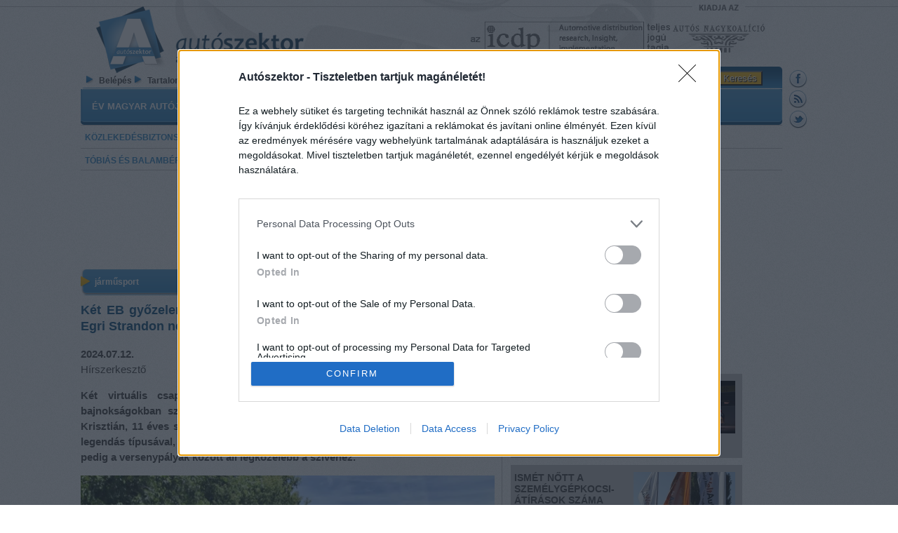

--- FILE ---
content_type: text/html; charset=utf-8
request_url: https://www.autoszektor.hu/hu/content/ket-eb-gyozelem-utan-vakacio-alatt-ford-escorttal-versenyez-es-az-egri-strandon-nepszerusiti
body_size: 17581
content:
<!DOCTYPE html PUBLIC "-//W3C//DTD XHTML+RDFa 1.0//EN"
  "http://www.w3.org/MarkUp/DTD/xhtml-rdfa-1.dtd">
<html xmlns="http://www.w3.org/1999/xhtml" xml:lang="hu" version="XHTML+RDFa 1.0" dir="ltr"
  xmlns:content="http://purl.org/rss/1.0/modules/content/"
  xmlns:dc="http://purl.org/dc/terms/"
  xmlns:foaf="http://xmlns.com/foaf/0.1/"
  xmlns:og="http://ogp.me/ns#"
  xmlns:rdfs="http://www.w3.org/2000/01/rdf-schema#"
  xmlns:sioc="http://rdfs.org/sioc/ns#"
  xmlns:sioct="http://rdfs.org/sioc/types#"
  xmlns:skos="http://www.w3.org/2004/02/skos/core#"
  xmlns:xsd="http://www.w3.org/2001/XMLSchema#">

<head profile="http://www.w3.org/1999/xhtml/vocab">
  <meta http-equiv="Content-Type" content="text/html; charset=utf-8" />
<link rel="shortcut icon" href="https://www.autoszektor.hu/sites/default/files/a_0.png" type="image/png" />
  <title>Két EB győzelem után, vakáció alatt Ford Escorttal versenyez és az Egri Strandon népszerűsíti az állatvédelmet Krisz  | Autoszektor</title>
  <style type="text/css" media="all">
@import url("https://www.autoszektor.hu/modules/system/system.base.css?szlsx9");
@import url("https://www.autoszektor.hu/modules/system/system.menus.css?szlsx9");
@import url("https://www.autoszektor.hu/modules/system/system.messages.css?szlsx9");
@import url("https://www.autoszektor.hu/modules/system/system.theme.css?szlsx9");
</style>
<style type="text/css" media="all">
@import url("https://www.autoszektor.hu/misc/ui/jquery.ui.core.css?szlsx9");
@import url("https://www.autoszektor.hu/misc/ui/jquery.ui.theme.css?szlsx9");
@import url("https://www.autoszektor.hu/sites/all/modules/views_slideshow/views_slideshow.css?szlsx9");
</style>
<style type="text/css" media="all">
@import url("https://www.autoszektor.hu/sites/all/modules/simplenews/simplenews.css?szlsx9");
@import url("https://www.autoszektor.hu/modules/aggregator/aggregator.css?szlsx9");
@import url("https://www.autoszektor.hu/sites/all/modules/calendar/css/calendar_multiday.css?szlsx9");
@import url("https://www.autoszektor.hu/modules/comment/comment.css?szlsx9");
@import url("https://www.autoszektor.hu/sites/all/modules/date/date_api/date.css?szlsx9");
@import url("https://www.autoszektor.hu/sites/all/modules/date/date_popup/themes/datepicker.1.7.css?szlsx9");
@import url("https://www.autoszektor.hu/sites/all/modules/date/date_repeat_field/date_repeat_field.css?szlsx9");
@import url("https://www.autoszektor.hu/modules/field/theme/field.css?szlsx9");
@import url("https://www.autoszektor.hu/modules/node/node.css?szlsx9");
@import url("https://www.autoszektor.hu/modules/search/search.css?szlsx9");
@import url("https://www.autoszektor.hu/modules/user/user.css?szlsx9");
@import url("https://www.autoszektor.hu/sites/all/modules/youtube/css/youtube.css?szlsx9");
@import url("https://www.autoszektor.hu/sites/all/modules/extlink/css/extlink.css?szlsx9");
@import url("https://www.autoszektor.hu/sites/all/modules/views/css/views.css?szlsx9");
@import url("https://www.autoszektor.hu/sites/all/modules/media/modules/media_wysiwyg/css/media_wysiwyg.base.css?szlsx9");
</style>
<style type="text/css" media="all">
@import url("https://www.autoszektor.hu/sites/all/modules/ctools/css/ctools.css?szlsx9");
@import url("https://www.autoszektor.hu/sites/all/modules/dragndrop_example/dragndrop-example.css?szlsx9");
@import url("https://www.autoszektor.hu/sites/all/modules/lightbox2/css/lightbox.css?szlsx9");
@import url("https://www.autoszektor.hu/sites/all/modules/views_slideshow/contrib/views_slideshow_cycle/views_slideshow_cycle.css?szlsx9");
@import url("https://www.autoszektor.hu/sites/all/modules/widgets/widgets.css?szlsx9");
</style>
<style type="text/css" media="all">
@import url("https://www.autoszektor.hu/sites/all/themes/autoszektor/css/layout.css?szlsx9");
@import url("https://www.autoszektor.hu/sites/all/themes/autoszektor/css/hirlevel.css?szlsx9");
@import url("https://www.autoszektor.hu/sites/all/themes/autoszektor/css/style.css?szlsx9");
</style>
  <script type="text/javascript" src="https://www.autoszektor.hu/misc/jquery.js?v=1.4.4"></script>
<script type="text/javascript" src="https://www.autoszektor.hu/misc/jquery-extend-3.4.0.js?v=1.4.4"></script>
<script type="text/javascript" src="https://www.autoszektor.hu/misc/jquery-html-prefilter-3.5.0-backport.js?v=1.4.4"></script>
<script type="text/javascript" src="https://www.autoszektor.hu/misc/jquery.once.js?v=1.2"></script>
<script type="text/javascript" src="https://www.autoszektor.hu/misc/drupal.js?szlsx9"></script>
<script type="text/javascript" src="https://www.autoszektor.hu/misc/ui/jquery.ui.core.min.js?v=1.8.7"></script>
<script type="text/javascript" src="https://www.autoszektor.hu/misc/ui/jquery.ui.widget.min.js?v=1.8.7"></script>
<script type="text/javascript" src="https://www.autoszektor.hu/misc/ui/jquery.ui.mouse.min.js?v=1.8.7"></script>
<script type="text/javascript" src="https://www.autoszektor.hu/misc/ui/jquery.ui.draggable.min.js?v=1.8.7"></script>
<script type="text/javascript" src="https://www.autoszektor.hu/misc/ui/jquery.ui.droppable.min.js?v=1.8.7"></script>
<script type="text/javascript" src="https://www.autoszektor.hu/sites/all/modules/views_slideshow/js/views_slideshow.js?v=1.0"></script>
<script type="text/javascript" src="https://www.autoszektor.hu/misc/form-single-submit.js?v=7.101"></script>
<script type="text/javascript" src="https://www.autoszektor.hu/sites/default/files/languages/hu_kyTtbBxohRm3tczuNvhnVmrb-CWNiIA4tCj-t8SPtRA.js?szlsx9"></script>
<script type="text/javascript" src="https://www.autoszektor.hu/sites/all/modules/dragndrop_example/dragndrop-example.js?szlsx9"></script>
<script type="text/javascript" src="https://www.autoszektor.hu/sites/all/modules/lightbox2/js/lightbox_video.js?szlsx9"></script>
<script type="text/javascript" src="https://www.autoszektor.hu/sites/all/modules/lightbox2/js/lightbox.js?szlsx9"></script>
<script type="text/javascript">
<!--//--><![CDATA[//><!--
var switchTo5x = true;var __st_loadLate = true;var useFastShare = 1;
//--><!]]>
</script>
<script type="text/javascript" src="https://ws.sharethis.com/button/buttons.js"></script>
<script type="text/javascript">
<!--//--><![CDATA[//><!--
if (typeof stLight !== 'undefined') { stLight.options({"publisher":"dr-ca008893-126b-5afe-3fb0-2865c9f02279","version":"5x","lang":"hu"}); }
//--><!]]>
</script>
<script type="text/javascript" src="https://www.autoszektor.hu/sites/all/libraries/jquery.cycle/jquery.cycle.all.js?szlsx9"></script>
<script type="text/javascript">
<!--//--><![CDATA[//><!--
(function(){
  var element = document.createElement('meta');
  var afterElement = document.getElementsByTagName('title')[0];

  element.name = 'viewport';
  element.content = 'width=device-width';
  afterElement.parentNode.insertBefore(element, afterElement);
  })();
//--><!]]>
</script>
<script type="text/javascript" src="https://www.autoszektor.hu/sites/all/modules/views_slideshow/contrib/views_slideshow_cycle/js/views_slideshow_cycle.js?szlsx9"></script>
<script type="text/javascript">
<!--//--><![CDATA[//><!--

// InMobi Choice. Consent Manager Tag v3.0 (for TCF 2.2) 
(function() {
  var host = window.location.hostname;
  var element = document.createElement('script');
  var firstScript = document.getElementsByTagName('script')[0];
  var url = 'https://cmp.inmobi.com'
    .concat('/choice/', 'mx-QvMs86xBDk', '/', host, '/choice.js?tag_version=V3');
  var uspTries = 0;
  var uspTriesLimit = 3;
  element.async = true;
  element.type = 'text/javascript';
  element.src = url;

  firstScript.parentNode.insertBefore(element, firstScript);

  function makeStub() {
    var TCF_LOCATOR_NAME = '__tcfapiLocator';
    var queue = [];
    var win = window;
    var cmpFrame;

    function addFrame() {
      var doc = win.document;
      var otherCMP = !!(win.frames[TCF_LOCATOR_NAME]);

      if (!otherCMP) {
        if (doc.body) {
          var iframe = doc.createElement('iframe');

          iframe.style.cssText = 'display:none';
          iframe.name = TCF_LOCATOR_NAME;
          doc.body.appendChild(iframe);
        } else {
          setTimeout(addFrame, 5);
        }
      }
      return !otherCMP;
    }

    function tcfAPIHandler() {
      var gdprApplies;
      var args = arguments;

      if (!args.length) {
        return queue;
      } else if (args[0] === 'setGdprApplies') {
        if (
          args.length > 3 &&
          args[2] === 2 &&
          typeof args[3] === 'boolean'
        ) {
          gdprApplies = args[3];
          if (typeof args[2] === 'function') {
            args[2]('set', true);
          }
        }
      } else if (args[0] === 'ping') {
        var retr = {
          gdprApplies: gdprApplies,
          cmpLoaded: false,
          cmpStatus: 'stub'
        };

        if (typeof args[2] === 'function') {
          args[2](retr);
        }
      } else {
        if(args[0] === 'init' && typeof args[3] === 'object') {
          args[3] = Object.assign(args[3], { tag_version: 'V3' });
        }
        queue.push(args);
      }
    }

    function postMessageEventHandler(event) {
      var msgIsString = typeof event.data === 'string';
      var json = {};

      try {
        if (msgIsString) {
          json = JSON.parse(event.data);
        } else {
          json = event.data;
        }
      } catch (ignore) {}

      var payload = json.__tcfapiCall;

      if (payload) {
        window.__tcfapi(
          payload.command,
          payload.version,
          function(retValue, success) {
            var returnMsg = {
              __tcfapiReturn: {
                returnValue: retValue,
                success: success,
                callId: payload.callId
              }
            };
            if (msgIsString) {
              returnMsg = JSON.stringify(returnMsg);
            }
            if (event && event.source && event.source.postMessage) {
              event.source.postMessage(returnMsg, '*');
            }
          },
          payload.parameter
        );
      }
    }

    while (win) {
      try {
        if (win.frames[TCF_LOCATOR_NAME]) {
          cmpFrame = win;
          break;
        }
      } catch (ignore) {}

      if (win === window.top) {
        break;
      }
      win = win.parent;
    }
    if (!cmpFrame) {
      addFrame();
      win.__tcfapi = tcfAPIHandler;
      win.addEventListener('message', postMessageEventHandler, false);
    }
  };

  makeStub();

  function makeGppStub() {
    const CMP_ID = 10;
    const SUPPORTED_APIS = [
      '2:tcfeuv2',
      '6:uspv1',
      '7:usnatv1',
      '8:usca',
      '9:usvav1',
      '10:uscov1',
      '11:usutv1',
      '12:usctv1'
    ];

    window.__gpp_addFrame = function (n) {
      if (!window.frames[n]) {
        if (document.body) {
          var i = document.createElement('iframe');
          i.style.cssText = 'display:none';
          i.name = n;
          document.body.appendChild(i);
        } else {
          window.setTimeout(window.__gpp_addFrame, 10, n);
        }
      }
    };
    window.__gpp_stub = function () {
      var b = arguments;
      __gpp.queue = __gpp.queue || [];
      __gpp.events = __gpp.events || [];

      if (!b.length || (b.length == 1 && b[0] == 'queue')) {
        return __gpp.queue;
      }

      if (b.length == 1 && b[0] == 'events') {
        return __gpp.events;
      }

      var cmd = b[0];
      var clb = b.length > 1 ? b[1] : null;
      var par = b.length > 2 ? b[2] : null;
      if (cmd === 'ping') {
        clb(
          {
            gppVersion: '1.1', // must be “Version.Subversion”, current: “1.1”
            cmpStatus: 'stub', // possible values: stub, loading, loaded, error
            cmpDisplayStatus: 'hidden', // possible values: hidden, visible, disabled
            signalStatus: 'not ready', // possible values: not ready, ready
            supportedAPIs: SUPPORTED_APIS, // list of supported APIs
            cmpId: CMP_ID, // IAB assigned CMP ID, may be 0 during stub/loading
            sectionList: [],
            applicableSections: [-1],
            gppString: '',
            parsedSections: {},
          },
          true
        );
      } else if (cmd === 'addEventListener') {
        if (!('lastId' in __gpp)) {
          __gpp.lastId = 0;
        }
        __gpp.lastId++;
        var lnr = __gpp.lastId;
        __gpp.events.push({
          id: lnr,
          callback: clb,
          parameter: par,
        });
        clb(
          {
            eventName: 'listenerRegistered',
            listenerId: lnr, // Registered ID of the listener
            data: true, // positive signal
            pingData: {
              gppVersion: '1.1', // must be “Version.Subversion”, current: “1.1”
              cmpStatus: 'stub', // possible values: stub, loading, loaded, error
              cmpDisplayStatus: 'hidden', // possible values: hidden, visible, disabled
              signalStatus: 'not ready', // possible values: not ready, ready
              supportedAPIs: SUPPORTED_APIS, // list of supported APIs
              cmpId: CMP_ID, // list of supported APIs
              sectionList: [],
              applicableSections: [-1],
              gppString: '',
              parsedSections: {},
            },
          },
          true
        );
      } else if (cmd === 'removeEventListener') {
        var success = false;
        for (var i = 0; i < __gpp.events.length; i++) {
          if (__gpp.events[i].id == par) {
            __gpp.events.splice(i, 1);
            success = true;
            break;
          }
        }
        clb(
          {
            eventName: 'listenerRemoved',
            listenerId: par, // Registered ID of the listener
            data: success, // status info
            pingData: {
              gppVersion: '1.1', // must be “Version.Subversion”, current: “1.1”
              cmpStatus: 'stub', // possible values: stub, loading, loaded, error
              cmpDisplayStatus: 'hidden', // possible values: hidden, visible, disabled
              signalStatus: 'not ready', // possible values: not ready, ready
              supportedAPIs: SUPPORTED_APIS, // list of supported APIs
              cmpId: CMP_ID, // CMP ID
              sectionList: [],
              applicableSections: [-1],
              gppString: '',
              parsedSections: {},
            },
          },
          true
        );
      } else if (cmd === 'hasSection') {
        clb(false, true);
      } else if (cmd === 'getSection' || cmd === 'getField') {
        clb(null, true);
      }
      //queue all other commands
      else {
        __gpp.queue.push([].slice.apply(b));
      }
    };
    window.__gpp_msghandler = function (event) {
      var msgIsString = typeof event.data === 'string';
      try {
        var json = msgIsString ? JSON.parse(event.data) : event.data;
      } catch (e) {
        var json = null;
      }
      if (typeof json === 'object' && json !== null && '__gppCall' in json) {
        var i = json.__gppCall;
        window.__gpp(
          i.command,
          function (retValue, success) {
            var returnMsg = {
              __gppReturn: {
                returnValue: retValue,
                success: success,
                callId: i.callId,
              },
            };
            event.source.postMessage(msgIsString ? JSON.stringify(returnMsg) : returnMsg, '*');
          },
          'parameter' in i ? i.parameter : null,
          'version' in i ? i.version : '1.1'
        );
      }
    };
    if (!('__gpp' in window) || typeof window.__gpp !== 'function') {
      window.__gpp = window.__gpp_stub;
      window.addEventListener('message', window.__gpp_msghandler, false);
      window.__gpp_addFrame('__gppLocator');
    }
  };

  makeGppStub();

  var uspStubFunction = function() {
    var arg = arguments;
    if (typeof window.__uspapi !== uspStubFunction) {
      setTimeout(function() {
        if (typeof window.__uspapi !== 'undefined') {
          window.__uspapi.apply(window.__uspapi, arg);
        }
      }, 500);
    }
  };

  var checkIfUspIsReady = function() {
    uspTries++;
    if (window.__uspapi === uspStubFunction && uspTries < uspTriesLimit) {
      console.warn('USP is not accessible');
    } else {
      clearInterval(uspInterval);
    }
  };

  if (typeof window.__uspapi === 'undefined') {
    window.__uspapi = uspStubFunction;
    var uspInterval = setInterval(checkIfUspIsReady, 6000);
  }
})();
// End InMobi Choice. Consent Manager Tag v3.0 (for TCF 2.2)
//--><!]]>
</script>
<script type="text/javascript" src="https://pagead2.googlesyndication.com/pagead/js/adsbygoogle.js?client=ca-pub-5503276552588630"></script>
<script type="text/javascript" src="//hu.adocean.pl/files/js/ado.js"></script>
<script type="text/javascript">
<!--//--><![CDATA[//><!--
if(typeof ado!=="object"){ado={};ado.config=ado.preview=ado.placement=ado.master=ado.slave=function(){};}
              ado.config({mode: "old", xml: false, characterEncoding: true});
              ado.preview({enabled: true}); 
//--><!]]>
</script>
<script type="text/javascript" src="https://assets.strossle.com/strossle-widget-sdk/1/strossle-widget-sdk.js"></script>
<script type="text/javascript">
<!--//--><![CDATA[//><!--
window.strossle=window.strossle||function(){(strossle.q=strossle.q||[]).push(arguments)};
  strossle('ca54e13b-d3cb-4f4f-a953-ba7e7364eaa0', '.strossle-widget');
//--><!]]>
</script>
<script type="text/javascript">
<!--//--><![CDATA[//><!--
var todayDate = new Date().toISOString().slice(0, 10).replace(/-/g,'');
var script = document.createElement('script');
script.src = 'https://cdn.admax.hu/admax.js?v=' + todayDate;
script.async = true;
document.head.appendChild(script);
//--><!]]>
</script>
<script type="text/javascript">
<!--//--><![CDATA[//><!--
var teszt = 'Két EB győzelem után, vakáció alatt Ford Escorttal versenyez és az Egri Strandon népszerűsíti az állatvédelmet Krisz ';
//--><!]]>
</script>
<script type="text/javascript">
<!--//--><![CDATA[//><!--
jQuery.extend(Drupal.settings, {"basePath":"\/","pathPrefix":"hu\/","setHasJsCookie":0,"ajaxPageState":{"theme":"autoszektor","theme_token":"eooq2tQCaJUzFUSB3xsvIHj19nH8Z9YkJrmhnN5zTLM","js":{"misc\/jquery.js":1,"misc\/jquery-extend-3.4.0.js":1,"misc\/jquery-html-prefilter-3.5.0-backport.js":1,"misc\/jquery.once.js":1,"misc\/drupal.js":1,"misc\/ui\/jquery.ui.core.min.js":1,"misc\/ui\/jquery.ui.widget.min.js":1,"misc\/ui\/jquery.ui.mouse.min.js":1,"misc\/ui\/jquery.ui.draggable.min.js":1,"misc\/ui\/jquery.ui.droppable.min.js":1,"sites\/all\/modules\/views_slideshow\/js\/views_slideshow.js":1,"misc\/form-single-submit.js":1,"public:\/\/languages\/hu_kyTtbBxohRm3tczuNvhnVmrb-CWNiIA4tCj-t8SPtRA.js":1,"sites\/all\/modules\/dragndrop_example\/dragndrop-example.js":1,"sites\/all\/modules\/lightbox2\/js\/lightbox_video.js":1,"sites\/all\/modules\/lightbox2\/js\/lightbox.js":1,"0":1,"https:\/\/ws.sharethis.com\/button\/buttons.js":1,"1":1,"sites\/all\/libraries\/jquery.cycle\/jquery.cycle.all.js":1,"2":1,"sites\/all\/modules\/views_slideshow\/contrib\/views_slideshow_cycle\/js\/views_slideshow_cycle.js":1,"3":1,"https:\/\/pagead2.googlesyndication.com\/pagead\/js\/adsbygoogle.js?client=ca-pub-5503276552588630":1,"\/\/hu.adocean.pl\/files\/js\/ado.js":1,"4":1,"https:\/\/assets.strossle.com\/strossle-widget-sdk\/1\/strossle-widget-sdk.js":1,"5":1,"6":1,"7":1},"css":{"modules\/system\/system.base.css":1,"modules\/system\/system.menus.css":1,"modules\/system\/system.messages.css":1,"modules\/system\/system.theme.css":1,"misc\/ui\/jquery.ui.core.css":1,"misc\/ui\/jquery.ui.theme.css":1,"sites\/all\/modules\/views_slideshow\/views_slideshow.css":1,"sites\/all\/modules\/simplenews\/simplenews.css":1,"modules\/aggregator\/aggregator.css":1,"sites\/all\/modules\/calendar\/css\/calendar_multiday.css":1,"modules\/comment\/comment.css":1,"sites\/all\/modules\/date\/date_api\/date.css":1,"sites\/all\/modules\/date\/date_popup\/themes\/datepicker.1.7.css":1,"sites\/all\/modules\/date\/date_repeat_field\/date_repeat_field.css":1,"modules\/field\/theme\/field.css":1,"modules\/node\/node.css":1,"modules\/search\/search.css":1,"modules\/user\/user.css":1,"sites\/all\/modules\/youtube\/css\/youtube.css":1,"sites\/all\/modules\/extlink\/css\/extlink.css":1,"sites\/all\/modules\/views\/css\/views.css":1,"sites\/all\/modules\/media\/modules\/media_wysiwyg\/css\/media_wysiwyg.base.css":1,"sites\/all\/modules\/ctools\/css\/ctools.css":1,"sites\/all\/modules\/dragndrop_example\/dragndrop-example.css":1,"sites\/all\/modules\/lightbox2\/css\/lightbox.css":1,"sites\/all\/modules\/views_slideshow\/contrib\/views_slideshow_cycle\/views_slideshow_cycle.css":1,"sites\/all\/modules\/widgets\/widgets.css":1,"sites\/all\/themes\/autoszektor\/css\/layout.css":1,"sites\/all\/themes\/autoszektor\/css\/hirlevel.css":1,"sites\/all\/themes\/autoszektor\/css\/style.css":1}},"lightbox2":{"rtl":"0","file_path":"\/(\\w\\w\/)public:\/","default_image":"\/sites\/all\/modules\/lightbox2\/images\/brokenimage.jpg","border_size":10,"font_color":"000","box_color":"fff","top_position":"","overlay_opacity":"0.8","overlay_color":"000","disable_close_click":1,"resize_sequence":0,"resize_speed":400,"fade_in_speed":400,"slide_down_speed":600,"use_alt_layout":0,"disable_resize":0,"disable_zoom":0,"force_show_nav":0,"show_caption":1,"loop_items":0,"node_link_text":"K\u00e9p tulajdons\u00e1gai","node_link_target":0,"image_count":"K\u00e9p !current \/ !total","video_count":"Video !current \/ !total","page_count":"K\u00e9p !current \/ !total","lite_press_x_close":"\u003Ca href=\u0022#\u0022 onclick=\u0022hideLightbox(); return FALSE;\u0022\u003E\u003Ckbd\u003Ex\u003C\/kbd\u003E\u003C\/a\u003E a bez\u00e1r\u00e1shoz","download_link_text":"","enable_login":false,"enable_contact":false,"keys_close":"c x 27","keys_previous":"p 37","keys_next":"n 39","keys_zoom":"z","keys_play_pause":"32","display_image_size":"original","image_node_sizes":"()","trigger_lightbox_classes":"","trigger_lightbox_group_classes":"","trigger_slideshow_classes":"","trigger_lightframe_classes":"","trigger_lightframe_group_classes":"","custom_class_handler":0,"custom_trigger_classes":"","disable_for_gallery_lists":true,"disable_for_acidfree_gallery_lists":true,"enable_acidfree_videos":true,"slideshow_interval":5000,"slideshow_automatic_start":true,"slideshow_automatic_exit":true,"show_play_pause":true,"pause_on_next_click":false,"pause_on_previous_click":true,"loop_slides":false,"iframe_width":600,"iframe_height":400,"iframe_border":1,"enable_video":1,"useragent":"Mozilla\/5.0 (Macintosh; Intel Mac OS X 10_15_7) AppleWebKit\/537.36 (KHTML, like Gecko) Chrome\/131.0.0.0 Safari\/537.36; ClaudeBot\/1.0; +claudebot@anthropic.com)","flvPlayer":"\/hu\/jwplayer\/jwplayer.flash.swf","flvFlashvars":"autoplay=1"},"viewsSlideshow":{"banner_slide_1-block_15_2":{"methods":{"goToSlide":["viewsSlideshowPager","viewsSlideshowSlideCounter","viewsSlideshowCycle"],"nextSlide":["viewsSlideshowPager","viewsSlideshowSlideCounter","viewsSlideshowCycle"],"pause":["viewsSlideshowControls","viewsSlideshowCycle"],"play":["viewsSlideshowControls","viewsSlideshowCycle"],"previousSlide":["viewsSlideshowPager","viewsSlideshowSlideCounter","viewsSlideshowCycle"],"transitionBegin":["viewsSlideshowPager","viewsSlideshowSlideCounter"],"transitionEnd":[]},"paused":0},"banner_blokkok-block_17":{"methods":{"goToSlide":["viewsSlideshowPager","viewsSlideshowSlideCounter","viewsSlideshowCycle"],"nextSlide":["viewsSlideshowPager","viewsSlideshowSlideCounter","viewsSlideshowCycle"],"pause":["viewsSlideshowControls","viewsSlideshowCycle"],"play":["viewsSlideshowControls","viewsSlideshowCycle"],"previousSlide":["viewsSlideshowPager","viewsSlideshowSlideCounter","viewsSlideshowCycle"],"transitionBegin":["viewsSlideshowPager","viewsSlideshowSlideCounter"],"transitionEnd":[]},"paused":0},"banner_blokkok-block_7":{"methods":{"goToSlide":["viewsSlideshowPager","viewsSlideshowSlideCounter","viewsSlideshowCycle"],"nextSlide":["viewsSlideshowPager","viewsSlideshowSlideCounter","viewsSlideshowCycle"],"pause":["viewsSlideshowControls","viewsSlideshowCycle"],"play":["viewsSlideshowControls","viewsSlideshowCycle"],"previousSlide":["viewsSlideshowPager","viewsSlideshowSlideCounter","viewsSlideshowCycle"],"transitionBegin":["viewsSlideshowPager","viewsSlideshowSlideCounter"],"transitionEnd":[]},"paused":0},"banner_blokkok-block_21":{"methods":{"goToSlide":["viewsSlideshowPager","viewsSlideshowSlideCounter","viewsSlideshowCycle"],"nextSlide":["viewsSlideshowPager","viewsSlideshowSlideCounter","viewsSlideshowCycle"],"pause":["viewsSlideshowControls","viewsSlideshowCycle"],"play":["viewsSlideshowControls","viewsSlideshowCycle"],"previousSlide":["viewsSlideshowPager","viewsSlideshowSlideCounter","viewsSlideshowCycle"],"transitionBegin":["viewsSlideshowPager","viewsSlideshowSlideCounter"],"transitionEnd":[]},"paused":0},"banner_slide_1-block_14_1":{"methods":{"goToSlide":["viewsSlideshowPager","viewsSlideshowSlideCounter","viewsSlideshowCycle"],"nextSlide":["viewsSlideshowPager","viewsSlideshowSlideCounter","viewsSlideshowCycle"],"pause":["viewsSlideshowControls","viewsSlideshowCycle"],"play":["viewsSlideshowControls","viewsSlideshowCycle"],"previousSlide":["viewsSlideshowPager","viewsSlideshowSlideCounter","viewsSlideshowCycle"],"transitionBegin":["viewsSlideshowPager","viewsSlideshowSlideCounter"],"transitionEnd":[]},"paused":0},"banner_slide_1-block_12_1":{"methods":{"goToSlide":["viewsSlideshowPager","viewsSlideshowSlideCounter","viewsSlideshowCycle"],"nextSlide":["viewsSlideshowPager","viewsSlideshowSlideCounter","viewsSlideshowCycle"],"pause":["viewsSlideshowControls","viewsSlideshowCycle"],"play":["viewsSlideshowControls","viewsSlideshowCycle"],"previousSlide":["viewsSlideshowPager","viewsSlideshowSlideCounter","viewsSlideshowCycle"],"transitionBegin":["viewsSlideshowPager","viewsSlideshowSlideCounter"],"transitionEnd":[]},"paused":0},"banner_blokkok-block_23":{"methods":{"goToSlide":["viewsSlideshowPager","viewsSlideshowSlideCounter","viewsSlideshowCycle"],"nextSlide":["viewsSlideshowPager","viewsSlideshowSlideCounter","viewsSlideshowCycle"],"pause":["viewsSlideshowControls","viewsSlideshowCycle"],"play":["viewsSlideshowControls","viewsSlideshowCycle"],"previousSlide":["viewsSlideshowPager","viewsSlideshowSlideCounter","viewsSlideshowCycle"],"transitionBegin":["viewsSlideshowPager","viewsSlideshowSlideCounter"],"transitionEnd":[]},"paused":0},"banner_blokkok-block_14":{"methods":{"goToSlide":["viewsSlideshowPager","viewsSlideshowSlideCounter","viewsSlideshowCycle"],"nextSlide":["viewsSlideshowPager","viewsSlideshowSlideCounter","viewsSlideshowCycle"],"pause":["viewsSlideshowControls","viewsSlideshowCycle"],"play":["viewsSlideshowControls","viewsSlideshowCycle"],"previousSlide":["viewsSlideshowPager","viewsSlideshowSlideCounter","viewsSlideshowCycle"],"transitionBegin":["viewsSlideshowPager","viewsSlideshowSlideCounter"],"transitionEnd":[]},"paused":0},"banner_slide_1-block_10_1":{"methods":{"goToSlide":["viewsSlideshowPager","viewsSlideshowSlideCounter","viewsSlideshowCycle"],"nextSlide":["viewsSlideshowPager","viewsSlideshowSlideCounter","viewsSlideshowCycle"],"pause":["viewsSlideshowControls","viewsSlideshowCycle"],"play":["viewsSlideshowControls","viewsSlideshowCycle"],"previousSlide":["viewsSlideshowPager","viewsSlideshowSlideCounter","viewsSlideshowCycle"],"transitionBegin":["viewsSlideshowPager","viewsSlideshowSlideCounter"],"transitionEnd":[]},"paused":0},"banner_slide_1-block_6_1":{"methods":{"goToSlide":["viewsSlideshowPager","viewsSlideshowSlideCounter","viewsSlideshowCycle"],"nextSlide":["viewsSlideshowPager","viewsSlideshowSlideCounter","viewsSlideshowCycle"],"pause":["viewsSlideshowControls","viewsSlideshowCycle"],"play":["viewsSlideshowControls","viewsSlideshowCycle"],"previousSlide":["viewsSlideshowPager","viewsSlideshowSlideCounter","viewsSlideshowCycle"],"transitionBegin":["viewsSlideshowPager","viewsSlideshowSlideCounter"],"transitionEnd":[]},"paused":0},"banner_slide_1-block_2_1":{"methods":{"goToSlide":["viewsSlideshowPager","viewsSlideshowSlideCounter","viewsSlideshowCycle"],"nextSlide":["viewsSlideshowPager","viewsSlideshowSlideCounter","viewsSlideshowCycle"],"pause":["viewsSlideshowControls","viewsSlideshowCycle"],"play":["viewsSlideshowControls","viewsSlideshowCycle"],"previousSlide":["viewsSlideshowPager","viewsSlideshowSlideCounter","viewsSlideshowCycle"],"transitionBegin":["viewsSlideshowPager","viewsSlideshowSlideCounter"],"transitionEnd":[]},"paused":0},"banner_blokkok-block_6":{"methods":{"goToSlide":["viewsSlideshowPager","viewsSlideshowSlideCounter","viewsSlideshowCycle"],"nextSlide":["viewsSlideshowPager","viewsSlideshowSlideCounter","viewsSlideshowCycle"],"pause":["viewsSlideshowControls","viewsSlideshowCycle"],"play":["viewsSlideshowControls","viewsSlideshowCycle"],"previousSlide":["viewsSlideshowPager","viewsSlideshowSlideCounter","viewsSlideshowCycle"],"transitionBegin":["viewsSlideshowPager","viewsSlideshowSlideCounter"],"transitionEnd":[]},"paused":0},"banner_slide_1-block_9_1":{"methods":{"goToSlide":["viewsSlideshowPager","viewsSlideshowSlideCounter","viewsSlideshowCycle"],"nextSlide":["viewsSlideshowPager","viewsSlideshowSlideCounter","viewsSlideshowCycle"],"pause":["viewsSlideshowControls","viewsSlideshowCycle"],"play":["viewsSlideshowControls","viewsSlideshowCycle"],"previousSlide":["viewsSlideshowPager","viewsSlideshowSlideCounter","viewsSlideshowCycle"],"transitionBegin":["viewsSlideshowPager","viewsSlideshowSlideCounter"],"transitionEnd":[]},"paused":0}},"viewsSlideshowCycle":{"#views_slideshow_cycle_main_banner_slide_1-block_15_2":{"num_divs":1,"id_prefix":"#views_slideshow_cycle_main_","div_prefix":"#views_slideshow_cycle_div_","vss_id":"banner_slide_1-block_15_2","effect":"scrollHorz","transition_advanced":0,"timeout":5000,"speed":700,"delay":0,"sync":1,"random":0,"pause":0,"pause_on_click":0,"play_on_hover":0,"action_advanced":0,"start_paused":0,"remember_slide":0,"remember_slide_days":1,"pause_in_middle":0,"pause_when_hidden":0,"pause_when_hidden_type":"full","amount_allowed_visible":"","nowrap":0,"pause_after_slideshow":0,"fixed_height":1,"items_per_slide":1,"wait_for_image_load":1,"wait_for_image_load_timeout":3000,"cleartype":0,"cleartypenobg":0,"advanced_options":"{}"},"#views_slideshow_cycle_main_banner_blokkok-block_17":{"num_divs":1,"id_prefix":"#views_slideshow_cycle_main_","div_prefix":"#views_slideshow_cycle_div_","vss_id":"banner_blokkok-block_17","effect":"scrollHorz","transition_advanced":0,"timeout":5000,"speed":700,"delay":0,"sync":1,"random":0,"pause":1,"pause_on_click":0,"play_on_hover":0,"action_advanced":0,"start_paused":0,"remember_slide":0,"remember_slide_days":1,"pause_in_middle":0,"pause_when_hidden":0,"pause_when_hidden_type":"full","amount_allowed_visible":"","nowrap":0,"pause_after_slideshow":0,"fixed_height":1,"items_per_slide":1,"wait_for_image_load":1,"wait_for_image_load_timeout":3000,"cleartype":0,"cleartypenobg":0,"advanced_options":"{}"},"#views_slideshow_cycle_main_banner_blokkok-block_7":{"num_divs":1,"id_prefix":"#views_slideshow_cycle_main_","div_prefix":"#views_slideshow_cycle_div_","vss_id":"banner_blokkok-block_7","effect":"scrollHorz","transition_advanced":0,"timeout":5000,"speed":700,"delay":0,"sync":1,"random":0,"pause":1,"pause_on_click":0,"play_on_hover":0,"action_advanced":0,"start_paused":0,"remember_slide":0,"remember_slide_days":1,"pause_in_middle":0,"pause_when_hidden":0,"pause_when_hidden_type":"full","amount_allowed_visible":"","nowrap":0,"pause_after_slideshow":0,"fixed_height":1,"items_per_slide":1,"wait_for_image_load":1,"wait_for_image_load_timeout":3000,"cleartype":0,"cleartypenobg":0,"advanced_options":"{}"},"#views_slideshow_cycle_main_banner_blokkok-block_21":{"num_divs":1,"id_prefix":"#views_slideshow_cycle_main_","div_prefix":"#views_slideshow_cycle_div_","vss_id":"banner_blokkok-block_21","effect":"scrollHorz","transition_advanced":1,"timeout":5000,"speed":700,"delay":0,"sync":1,"random":0,"pause":1,"pause_on_click":0,"play_on_hover":0,"action_advanced":0,"start_paused":0,"remember_slide":0,"remember_slide_days":1,"pause_in_middle":0,"pause_when_hidden":0,"pause_when_hidden_type":"full","amount_allowed_visible":"","nowrap":0,"pause_after_slideshow":0,"fixed_height":1,"items_per_slide":1,"wait_for_image_load":1,"wait_for_image_load_timeout":3000,"cleartype":0,"cleartypenobg":0,"advanced_options":"{}"},"#views_slideshow_cycle_main_banner_slide_1-block_14_1":{"num_divs":1,"id_prefix":"#views_slideshow_cycle_main_","div_prefix":"#views_slideshow_cycle_div_","vss_id":"banner_slide_1-block_14_1","effect":"fade","transition_advanced":0,"timeout":5000,"speed":700,"delay":0,"sync":1,"random":0,"pause":0,"pause_on_click":0,"play_on_hover":0,"action_advanced":0,"start_paused":0,"remember_slide":0,"remember_slide_days":1,"pause_in_middle":0,"pause_when_hidden":0,"pause_when_hidden_type":"full","amount_allowed_visible":"","nowrap":0,"pause_after_slideshow":0,"fixed_height":1,"items_per_slide":1,"wait_for_image_load":1,"wait_for_image_load_timeout":3000,"cleartype":0,"cleartypenobg":0,"advanced_options":"{}"},"#views_slideshow_cycle_main_banner_slide_1-block_12_1":{"num_divs":1,"id_prefix":"#views_slideshow_cycle_main_","div_prefix":"#views_slideshow_cycle_div_","vss_id":"banner_slide_1-block_12_1","effect":"scrollHorz","transition_advanced":0,"timeout":5000,"speed":700,"delay":0,"sync":1,"random":0,"pause":0,"pause_on_click":0,"play_on_hover":0,"action_advanced":0,"start_paused":0,"remember_slide":0,"remember_slide_days":1,"pause_in_middle":0,"pause_when_hidden":0,"pause_when_hidden_type":"full","amount_allowed_visible":"","nowrap":0,"pause_after_slideshow":0,"fixed_height":1,"items_per_slide":1,"wait_for_image_load":1,"wait_for_image_load_timeout":3000,"cleartype":0,"cleartypenobg":0,"advanced_options":"{}"},"#views_slideshow_cycle_main_banner_blokkok-block_23":{"num_divs":1,"id_prefix":"#views_slideshow_cycle_main_","div_prefix":"#views_slideshow_cycle_div_","vss_id":"banner_blokkok-block_23","effect":"scrollHorz","transition_advanced":1,"timeout":5000,"speed":700,"delay":0,"sync":1,"random":0,"pause":1,"pause_on_click":0,"play_on_hover":0,"action_advanced":0,"start_paused":0,"remember_slide":0,"remember_slide_days":1,"pause_in_middle":0,"pause_when_hidden":0,"pause_when_hidden_type":"full","amount_allowed_visible":"","nowrap":0,"pause_after_slideshow":0,"fixed_height":1,"items_per_slide":1,"wait_for_image_load":1,"wait_for_image_load_timeout":3000,"cleartype":0,"cleartypenobg":0,"advanced_options":"{}"},"#views_slideshow_cycle_main_banner_blokkok-block_14":{"num_divs":3,"id_prefix":"#views_slideshow_cycle_main_","div_prefix":"#views_slideshow_cycle_div_","vss_id":"banner_blokkok-block_14","effect":"fade","transition_advanced":0,"timeout":5000,"speed":700,"delay":0,"sync":1,"random":0,"pause":1,"pause_on_click":0,"play_on_hover":0,"action_advanced":0,"start_paused":0,"remember_slide":0,"remember_slide_days":1,"pause_in_middle":0,"pause_when_hidden":0,"pause_when_hidden_type":"full","amount_allowed_visible":"","nowrap":0,"pause_after_slideshow":0,"fixed_height":1,"items_per_slide":1,"wait_for_image_load":1,"wait_for_image_load_timeout":3000,"cleartype":1,"cleartypenobg":1,"advanced_options":"{}"},"#views_slideshow_cycle_main_banner_slide_1-block_10_1":{"num_divs":1,"id_prefix":"#views_slideshow_cycle_main_","div_prefix":"#views_slideshow_cycle_div_","vss_id":"banner_slide_1-block_10_1","effect":"scrollLeft","transition_advanced":0,"timeout":5000,"speed":700,"delay":0,"sync":1,"random":0,"pause":0,"pause_on_click":0,"play_on_hover":0,"action_advanced":0,"start_paused":0,"remember_slide":0,"remember_slide_days":1,"pause_in_middle":0,"pause_when_hidden":0,"pause_when_hidden_type":"full","amount_allowed_visible":"","nowrap":0,"pause_after_slideshow":0,"fixed_height":1,"items_per_slide":1,"wait_for_image_load":1,"wait_for_image_load_timeout":3000,"cleartype":0,"cleartypenobg":0,"advanced_options":"{}"},"#views_slideshow_cycle_main_banner_slide_1-block_6_1":{"num_divs":3,"id_prefix":"#views_slideshow_cycle_main_","div_prefix":"#views_slideshow_cycle_div_","vss_id":"banner_slide_1-block_6_1","effect":"fade","transition_advanced":0,"timeout":5000,"speed":700,"delay":0,"sync":1,"random":0,"pause":0,"pause_on_click":0,"play_on_hover":0,"action_advanced":0,"start_paused":0,"remember_slide":0,"remember_slide_days":1,"pause_in_middle":0,"pause_when_hidden":0,"pause_when_hidden_type":"full","amount_allowed_visible":"","nowrap":0,"pause_after_slideshow":0,"fixed_height":1,"items_per_slide":1,"wait_for_image_load":1,"wait_for_image_load_timeout":3000,"cleartype":0,"cleartypenobg":0,"advanced_options":"{}"},"#views_slideshow_cycle_main_banner_slide_1-block_2_1":{"num_divs":1,"id_prefix":"#views_slideshow_cycle_main_","div_prefix":"#views_slideshow_cycle_div_","vss_id":"banner_slide_1-block_2_1","effect":"fade","transition_advanced":0,"timeout":5000,"speed":700,"delay":0,"sync":1,"random":0,"pause":0,"pause_on_click":0,"play_on_hover":0,"action_advanced":0,"start_paused":0,"remember_slide":0,"remember_slide_days":1,"pause_in_middle":0,"pause_when_hidden":0,"pause_when_hidden_type":"full","amount_allowed_visible":"","nowrap":0,"pause_after_slideshow":0,"fixed_height":1,"items_per_slide":1,"wait_for_image_load":1,"wait_for_image_load_timeout":3000,"cleartype":0,"cleartypenobg":0,"advanced_options":"{}"},"#views_slideshow_cycle_main_banner_blokkok-block_6":{"num_divs":1,"id_prefix":"#views_slideshow_cycle_main_","div_prefix":"#views_slideshow_cycle_div_","vss_id":"banner_blokkok-block_6","effect":"scrollLeft","transition_advanced":1,"timeout":10000,"speed":700,"delay":0,"sync":1,"random":1,"pause":0,"pause_on_click":0,"play_on_hover":0,"action_advanced":0,"start_paused":0,"remember_slide":0,"remember_slide_days":1,"pause_in_middle":0,"pause_when_hidden":0,"pause_when_hidden_type":"full","amount_allowed_visible":"","nowrap":0,"pause_after_slideshow":0,"fixed_height":1,"items_per_slide":1,"wait_for_image_load":1,"wait_for_image_load_timeout":3000,"cleartype":0,"cleartypenobg":0,"advanced_options":"{}"},"#views_slideshow_cycle_main_banner_slide_1-block_9_1":{"num_divs":1,"id_prefix":"#views_slideshow_cycle_main_","div_prefix":"#views_slideshow_cycle_div_","vss_id":"banner_slide_1-block_9_1","effect":"scrollHorz","transition_advanced":1,"timeout":10000,"speed":700,"delay":0,"sync":1,"random":0,"pause":1,"pause_on_click":0,"play_on_hover":0,"action_advanced":0,"start_paused":0,"remember_slide":0,"remember_slide_days":1,"pause_in_middle":0,"pause_when_hidden":0,"pause_when_hidden_type":"full","amount_allowed_visible":"","nowrap":0,"pause_after_slideshow":0,"fixed_height":1,"items_per_slide":1,"wait_for_image_load":1,"wait_for_image_load_timeout":3000,"cleartype":0,"cleartypenobg":0,"advanced_options":"{}"}},"urlIsAjaxTrusted":{"\/hu\/content\/ket-eb-gyozelem-utan-vakacio-alatt-ford-escorttal-versenyez-es-az-egri-strandon-nepszerusiti":true}});
//--><!]]>
</script>
</head>
<body class="html not-front not-logged-in no-sidebars page-node page-node- page-node-61303 node-type-article i18n-hu" >
  <div id="skip-link">
    <a href="#main-content" class="element-invisible element-focusable">Ugrás a tartalomra</a>
  </div>
    
<script>
  (function(i,s,o,g,r,a,m){i['GoogleAnalyticsObject']=r;i[r]=i[r]||function(){
  (i[r].q=i[r].q||[]).push(arguments)},i[r].l=1*new Date();a=s.createElement(o),
  m=s.getElementsByTagName(o)[0];a.async=1;a.src=g;m.parentNode.insertBefore(a,m)
  })(window,document,'script','//www.google-analytics.com/analytics.js','ga');

  ga('create', 'UA-42861119-1', 'auto');
  ga('send', 'pageview');

</script>

<script type="text/javascript">
/* (c)AdOcean 2003-2018, MASTER: autoszektor.hu.Autoszektor.hu.autoszektor_nyito */
ado.master({id: 'kl8LaMeYS.4wtfMgHJMXf1IvPC8PynC8PqO.Izq3Lx7.f7', server: 'hu.adocean.pl' });
</script>


<script type="text/javascript">
var pp_gemius_identifier = '.FfrELRnSHk2xjgoA6vcwdTI.Di1OYxj1moH8_vaukL.E7';
var pp_gemius_use_cmp = true;
var pp_gemius_cmp_timeout = Infinity;
// lines below shouldn't be edited
function gemius_pending(i) { window[i] = window[i] || function() {var x = window[i+'_pdata'] = window[i+'_pdata'] ||
[]; x[x.length]=arguments;};};gemius_pending('gemius_hit');gemius_pending('gemius_event'); gemius_pending('gemius_init');gemius_pending('pp_gemius_hit');
gemius_pending('pp_gemius_event'); gemius_pending('pp_gemius_init');(function(d,t) {try
{var gt=d.createElement(t),s=d.getElementsByTagName(t)[0],l='http'+((location.protocol=='https:')?'s':''); gt.setAttribute('async','async');gt.setAttribute('defer','defer'); gt.src=l+'://gahu.hit.gemius.pl/xgemius.js'; s.parentNode.insertBefore(gt,s);} catch (e) {}})(document,'script');
</script>

<!--<div id="fb-root"></div>
<script>(function(d, s, id) {
  var js, fjs = d.getElementsByTagName(s)[0];
  if (d.getElementById(id)) return;
  js = d.createElement(s); js.id = id;
  js.src = "//connect.facebook.net/hu_HU/all.js#xfbml=1";
  fjs.parentNode.insertBefore(js, fjs);
}(document, 'script', 'facebook-jssdk'));</script>-->

<script>
   (function($) {
      $(document).ready(function() {
	 var speed = 100;
	 $("#menu_1 aa").mouseover(function()
	    {
	    $(this).fadeTo(speed, 0.7);
	    });
	    
	 $("#menu_1 aa").mouseout(function()
	    {
	    $(this).fadeTo(speed, 1);
	    });
		
//	    var editbox = $('.username');
//		var author_name = editbox.html();
//		if (author_name == 'Anonymous' )
//			{
//			editbox.html('Autoszektor.hu');
//			}
	
      });
   }(jQuery));
</script>

	  

	  


<div id="page-wrapper">
   <div id="page-inner"> 
      <div id="page">

	  	  <div id="header_banner">
	        <div class="region region-header-banner">
    <div id="block-views-banner-slide-1-block-15-2" class="block block-views">

    
  <div class="content">
    
<div class="view view-banner-slide-1 view-id-banner_slide_1 view-display-id-block_15_2 view-dom-id-566ce79d386740a227ea4680c965301b">
           
  
  
      <div class="view-content">
      
  <div class="skin-default">
    
    <div id="views_slideshow_cycle_main_banner_slide_1-block_15_2" class="views_slideshow_cycle_main views_slideshow_main"><div id="views_slideshow_cycle_teaser_section_banner_slide_1-block_15_2" class="views-slideshow-cycle-main-frame views_slideshow_cycle_teaser_section">
  <div id="views_slideshow_cycle_div_banner_slide_1-block_15_2_0" class="views-slideshow-cycle-main-frame-row views_slideshow_cycle_slide views_slideshow_slide views-row-1 views-row-first views-row-odd" aria-labelledby='views_slideshow_pager_field_item_bottom_banner_slide_1-block_15_2_0'>
  <div class="views-slideshow-cycle-main-frame-row-item views-row views-row-0 views-row-odd views-row-first">
    
          <div id="adoceanhuuieohidkpe"></div>
<script type="text/javascript">
/* (c)AdOcean 2003-2018, autoszektor.hu.Autoszektor.hu.autoszektor_nyito.970_2 */
ado.slave('adoceanhuuieohidkpe', {myMaster: 'kl8LaMeYS.4wtfMgHJMXf1IvPC8PynC8PqO.Izq3Lx7.f7' });
</script>  </div>
</div>
</div>
</div>
      </div>
    </div>
  
  
  
  
  
  
</div>  </div>
</div>
  </div>
	    </div> <!-- #header_banner -->
	        
            
      
	 <div id="header">
	    <a href="/hu"><div id="header-logo"></div></a>
	    <div id="header-menu">
<!--		  <img src="/sites/all/themes/autoszektor/images/lang-hu.png"> -->
	       <div id="header-lang">
    		  </div> <!-- #header_lang -->
    <div id="header-links">
	 <div id="header-menu-column">
		  <div class="header-menu-item">
		  <img src="/sites/all/themes/autoszektor/images/header-arrow.png" alt="a">
<a href="/hu/user/login">Belépés</a>		  <!--/div--><!-- #header-menu-item -->
		  <!--div class="header-menu-break"></div-->
		  <!--div class="header-menu-item"-->
		  <!--img src="/sites/all/themes/autoszektor/images/header-arrow.png" alt="a"-->
											      
		  <!--/div--><!-- #header-menu-item -->
		  <!--/div--><!-- #header-menu-column -->
		  <!--div id="header-menu-column"-->
		  <!--div class="header-menu-item"-->
		  <img src="/sites/all/themes/autoszektor/images/header-arrow.png" alt="a">
<a href="/hu/sitemap">Tartalomjegyzék</a>		  
		  <!--/div--><!-- #header-menu-item -->
		  <!--div class="header-menu-item"-->
		  <!--img src="/sites/all/themes/autoszektor/images/header-arrow.png" alt="a"-->
		  
		  </div><!-- #header-menu-item -->
		  </div><!-- #header-menu-column -->
	       </div><!-- #header-links -->
	    </div><!-- #header-menu -->
	    <a href="https://www.icdp.net/" target="_blank"><div id="icdp-logo"><img src="/sites/all/themes/autoszektor/images/icdp-logo-hun.png" alt="a"></div></a>		
	    <a href="http://www.ank.hu" target="_blank"><div id="ank-logo"></div></a>
	    <div id="search-div">
<div class="search-text">Keresés:</div>  <div class="region region-search-div">
    <div id="block-search-form" class="block block-search">

    
  <div class="content">
    <form action="/hu/content/ket-eb-gyozelem-utan-vakacio-alatt-ford-escorttal-versenyez-es-az-egri-strandon-nepszerusiti" method="post" id="search-block-form" accept-charset="UTF-8"><div><div class="container-inline">
      <h2 class="element-invisible">Keresés űrlap</h2>
    <div class="form-item form-type-textfield form-item-search-block-form">
  <label class="element-invisible" for="edit-search-block-form--2">Keresés </label>
 <input title="A keresendő kifejezések megadása." type="text" id="edit-search-block-form--2" name="search_block_form" value="" size="15" maxlength="128" class="form-text" />
</div>
<div class="form-actions form-wrapper" id="edit-actions"><input type="submit" id="edit-submit" name="op" value="Keresés" class="form-submit" /></div><input type="hidden" name="form_build_id" value="form-QoWx5r0qTPwe-ywPX1C9mU2f-qXczK1TYCqHnxWtEDI" />
<input type="hidden" name="form_id" value="search_block_form" />
</div>
</div></form>  </div>
</div>
  </div>
	    </div> <!-- #search-div -->
	    

	 </div> <!-- #header -->
    
         <div id="menu_1">
	 <h2 class="element-invisible">Főmenü</h2><ul id="main-menu-links" class="links clearfix"><li class="menu-9825 first"><a href="/hu/ev-magyar-autoja" title="">Év Magyar autója</a></li>
<li class="menu-8529"><a href="/hu/utanpotlas" title="">Utánpótlás</a></li>
<li class="menu-6971"><a href="/hu/gondolatjel" title="">Gondolatjel</a></li>
<li class="menu-1341"><a href="/hu/mesel-a-szakerto" title="">Mesél a szakértő</a></li>
<li class="menu-1102"><a href="/hu/anyukam_is_erteni_fogja" title="">Anyukám is érteni fogja</a></li>
<li class="menu-909 last"><a href="/hu/magyarok-a-vilag-jarmugyartasaban" title="">„Magyarok”</a></li>
</ul>      </div> <!-- #menu_1 -->
   	 
   
    	    <div id="banner_felso">
	  <div class="region region-banner-felso">
    <div id="block-views-banner-blokkok-block-6" class="block block-views banner_blokk border-bottom">

    
  <div class="content">
    
<div class="view view-banner-blokkok view-id-banner_blokkok view-display-id-block_6 view-dom-id-dc3ffabd28b17b3038bd25c77d0396fe">
           
  
  
      <div class="view-content">
      
  <div class="skin-default">
    
    <div id="views_slideshow_cycle_main_banner_blokkok-block_6" class="views_slideshow_cycle_main views_slideshow_main"><div id="views_slideshow_cycle_teaser_section_banner_blokkok-block_6" class="views-slideshow-cycle-main-frame views_slideshow_cycle_teaser_section">
  <div id="views_slideshow_cycle_div_banner_blokkok-block_6_0" class="views-slideshow-cycle-main-frame-row views_slideshow_cycle_slide views_slideshow_slide views-row-1 views-row-first views-row-odd" aria-labelledby='views_slideshow_pager_field_item_bottom_banner_blokkok-block_6_0'>
  <div class="views-slideshow-cycle-main-frame-row-item views-row views-row-0 views-row-odd views-row-first">
    
  <div class="views-field views-field-field-banner-content">        <div class="field-content"><div id="adoceanhuzmjhqphflv"></div>
<script type="text/javascript">
/* (c)AdOcean 2003-2019, autoszektor.hu.Autoszektor.hu.autoszektor_nyito.970_7 */
ado.slave('adoceanhuzmjhqphflv', {myMaster: 'kl8LaMeYS.4wtfMgHJMXf1IvPC8PynC8PqO.Izq3Lx7.f7' });
</script></div>  </div></div>
</div>
</div>
</div>
      </div>
    </div>
  
  
  
  
  
  
</div>  </div>
</div>
<div id="block-menu-menu-almenu" class="block block-menu">

    
  <div class="content">
    <ul class="menu"><li class="first leaf"><a href="/hu/kozlekedesbiztonsag" title="">Közlekedésbiztonság</a></li>
<li class="leaf"><a href="/hu/rovatok/itthon-otthon" title="">Itthon-otthon</a></li>
<li class="leaf"><a href="/hu/autos-nagykoalicio" title="">ANK</a></li>
<li class="leaf"><a href="/hu/rovatok/teszt" title="">Teszt</a></li>
<li class="leaf"><a href="/hu/jarmugyartas" title="">Járműgyártás</a></li>
<li class="leaf"><a href="/hu/podcast" title="">Podcast</a></li>
<li class="leaf"><a href="/hu/rovatok/icdp" title="">ICDP</a></li>
<li class="leaf"><a href="/hu/autotechnika-autosoknak" title="">Járműtechnika</a></li>
<li class="last leaf"><a href="/hu/rovatok/old-skull-garage" title="">Old Skull Garage</a></li>
</ul>  </div>
</div>
<div id="block-menu-menu-almenu-2" class="block block-menu">

    
  <div class="content">
    <ul class="menu"><li class="first leaf"><a href="/hu/tobias-es-balamber-kalandjai" title="">Tóbiás és Balambér</a></li>
<li class="leaf"><a href="/hu/jarmutortenelem" title="">Járműtörténelem</a></li>
<li class="leaf"><a href="/hu/noi-szemmel" title="">Női szemmel</a></li>
<li class="leaf"><a href="/hu/portre-es-interju" title="">Portré és interjú</a></li>
<li class="leaf"><a href="/hu/formula-student" title="">Formula Student</a></li>
<li class="leaf"><a href="/hu/jarmusport" title="">Járműsport</a></li>
<li class="last leaf"><a href="/hu/zoldauto" title="">Zöldrovat</a></li>
</ul>  </div>
</div>
<div id="block-views-banner-slide-1-block-9-1" class="block block-views banner_blokk">

    
  <div class="content">
    
<div class="view view-banner-slide-1 view-id-banner_slide_1 view-display-id-block_9_1 view-dom-id-1fa08a644ce606efdac3eea4910c2f84">
           
  
  
      <div class="view-content">
      
  <div class="skin-default">
    
    <div id="views_slideshow_cycle_main_banner_slide_1-block_9_1" class="views_slideshow_cycle_main views_slideshow_main"><div id="views_slideshow_cycle_teaser_section_banner_slide_1-block_9_1" class="views-slideshow-cycle-main-frame views_slideshow_cycle_teaser_section">
  <div id="views_slideshow_cycle_div_banner_slide_1-block_9_1_0" class="views-slideshow-cycle-main-frame-row views_slideshow_cycle_slide views_slideshow_slide views-row-1 views-row-first views-row-odd" aria-labelledby='views_slideshow_pager_field_item_bottom_banner_slide_1-block_9_1_0'>
  <div class="views-slideshow-cycle-main-frame-row-item views-row views-row-0 views-row-odd views-row-first">
    
          <div id="adoceanhuqaofhlimoe"></div>
<script type="text/javascript">
/* (c)AdOcean 2003-2018, autoszektor.hu.Autoszektor.hu.autoszektor_nyito.970_5 */
ado.slave('adoceanhuqaofhlimoe', {myMaster: 'kl8LaMeYS.4wtfMgHJMXf1IvPC8PynC8PqO.Izq3Lx7.f7' });
</script>  </div>
</div>
</div>
</div>
      </div>
    </div>
  
  
  
  
  
  
</div>  </div>
</div>
  </div>
  </div> <!-- #banner_felso -->
      

    
  
    
    
          <!-- ------------------------------- -->      
      
           
      
      
   	 
	 
         <div id="article-1">
       <div id="article-1-inner">
		  	  <div class="region region-article-1">
    <div id="block-views-banner-blokkok-block-17" class="block block-views">

    
  <div class="content">
    
<div class="view view-banner-blokkok view-id-banner_blokkok view-display-id-block_17 view-dom-id-85ad033ba0e6f1601e5c69a3e61823c2">
           
  
  
      <div class="view-content">
      
  <div class="skin-default">
    
    <div id="views_slideshow_cycle_main_banner_blokkok-block_17" class="views_slideshow_cycle_main views_slideshow_main"><div id="views_slideshow_cycle_teaser_section_banner_blokkok-block_17" class="views-slideshow-cycle-main-frame views_slideshow_cycle_teaser_section">
  <div id="views_slideshow_cycle_div_banner_blokkok-block_17_0" class="views-slideshow-cycle-main-frame-row views_slideshow_cycle_slide views_slideshow_slide views-row-1 views-row-first views-row-odd" aria-labelledby='views_slideshow_pager_field_item_bottom_banner_blokkok-block_17_0'>
  <div class="views-slideshow-cycle-main-frame-row-item views-row views-row-0 views-row-odd views-row-first">
    
  <div class="views-field views-field-field-banner-content">        <div class="field-content"><p style="text-align: center;">
<iframe align="middle" frameborder="0" height="100" scrolling="no" src="/sites/default/files/banner/Terrain/201606/Terran-banner-490x100/Terran-banner-490x100.html" width="490"></iframe></p>
</div>  </div></div>
</div>
</div>
</div>
      </div>
    </div>
  
  
  
  
  
  
</div>  </div>
</div>
<div id="block-system-main" class="block block-system">

    
  <div class="content">
    

   <div class="header-text-wrapper">
   <div class="main-block-div main-block-div-1">
   <div class="main-block-div-text">
   járműsport
   </div>
   </div> 
   </div>
	 
<h2 class="node-title-h2"></h2>

<div id="views-list" class="clearfix" about="/hu/content/ket-eb-gyozelem-utan-vakacio-alatt-ford-escorttal-versenyez-es-az-egri-strandon-nepszerusiti" typeof="sioc:Item foaf:Document">

      <h2>
      <a href="/hu/content/ket-eb-gyozelem-utan-vakacio-alatt-ford-escorttal-versenyez-es-az-egri-strandon-nepszerusiti">Két EB győzelem után, vakáció alatt Ford Escorttal versenyez és az Egri Strandon népszerűsíti az állatvédelmet Krisz </a>
    </h2>
    <span property="dc:title" content="Két EB győzelem után, vakáció alatt Ford Escorttal versenyez és az Egri Strandon népszerűsíti az állatvédelmet Krisz " class="rdf-meta element-hidden"></span><span property="sioc:num_replies" content="0" datatype="xsd:integer" class="rdf-meta element-hidden"></span>
      <div class="meta submitted">
                </div>
  
<div class="list-date">2024.07.12.</div><div class="author-link"><span rel="sioc:has_creator"><span class="username" xml:lang="" about="/hu/users/hirszerkeszto" typeof="sioc:UserAccount" property="foaf:name" datatype="">Hírszerkesztő</span></span></div>   
<div class="list-teaser"><p>Két virtuális csapat Európa-bajnoki cím, a német és az angol túraautó bajnokságokban szerzett futamgyőzelmek után, régi álmát valósítja meg Gilyén Krisztián, 11 éves szimulátor pilóta. Kedvenc autó markájának, a Fordnak az egyik legendás típusával, az Escort Cosworth-al versenyzett, ráadásul, Zandvoortban, ami pedig a versenypályák között áll legközelebb a szívéhez.</p>
</div>   
  <div class="content clearfix">
    <div class="field field-name-body field-type-text-with-summary field-label-hidden"><div class="field-items"><div class="field-item even" property="content:encoded"><p><img alt="" src="/sites/default/files/u86/3_203.jpg" style="width: 590px; height: 332px;" /></p>
<p>-Elképesztő élmény volt, még a benzin lötyögését is érzékeltem a szimulátorban, ebben a minden sallangtól mentes legendás autó matuzsálemben - mesélte.</p>
<p>A Kiss Norbival, a Révész Racing színeiben csapat Európa bajnokságokat nyert fiatal pilóta azt is  elmondta: lazításképpen több különleges futamon is elindul a nyári szünetben, többek között az Európában egyre népszerűbb, retro mini autók, a legends car-ok mezőnyében is. Kell is egy kis lazítás, hiszen ősztől nem csak a suli kezdődik számára, de a Német Kamionbajnokság, majd pedig a virtuális Kamion EB, ahol vele szemben szinte már elvárás a jó eredmény.</p>
<p><img alt="" src="/sites/default/files/u86/1_241.jpg" style="width: 590px; height: 200px;" /></p>
<p>Addig persze még itt a nyár és mivel Krisz a szimulátoros autó versenyzésen kívül az állatvédelemben is jeleskedik, több ezirányú program is vár rá: augusztus 16-án, a Hontalan Állatok Világnapján például az Egri Strandon lesz, ahol többek között a Noé Állatotthon, a Szurkolók az állatokért, a Tollasbarát Állatmentés, Faragó Mariann egri kutyatréner és Hajdú Tamás kutyakiképző társaságában, Momo-val, a Macskaárvaház Alapítvány mentett vörös kandúrkájával  népszerűsítik majd az állatok védelmének fontosságát. </p>
<p><img alt="" src="/sites/default/files/u86/2_236.jpg" style="width: 590px; height: 207px;" /></p>
</div></div></div><ul class="links inline"><li class="comment_forbidden first last"><span>A hozzászóláshoz <a href="/hu/user/login?destination=node/61303%23comment-form">be kell jelentkezni</a></span></li>
</ul><div class="field field-name-field-tags field-type-taxonomy-term-reference field-label-hidden"><div class="field-items"><div class="field-item even" rel="dc:subject"><a href="/hu/cimkek/jarmusport" typeof="skos:Concept" property="rdfs:label skos:prefLabel" datatype="">járműsport</a></div></div></div><div class="field field-name-field-fejlec field-type-taxonomy-term-reference field-label-hidden"><div class="field-items"><div class="field-item even"><a href="/hu/cimkek/jarmusport" typeof="skos:Concept" property="rdfs:label skos:prefLabel" datatype="">járműsport</a></div></div></div><div class="sharethis-buttons"><div class="sharethis-wrapper"><span st_url="https://www.autoszektor.hu/hu/content/ket-eb-gyozelem-utan-vakacio-alatt-ford-escorttal-versenyez-es-az-egri-strandon-nepszerusiti" st_title="K%C3%A9t%20EB%20gy%C5%91zelem%20ut%C3%A1n%2C%20vak%C3%A1ci%C3%B3%20alatt%20Ford%20Escorttal%20versenyez%20%C3%A9s%20az%20Egri%20Strandon%20n%C3%A9pszer%C5%B1s%C3%ADti%20az%20%C3%A1llatv%C3%A9delmet%20Krisz%20" class="st_twitter_hcount" st_via="" st_username="" displayText="twitter"></span>
<span st_url="https://www.autoszektor.hu/hu/content/ket-eb-gyozelem-utan-vakacio-alatt-ford-escorttal-versenyez-es-az-egri-strandon-nepszerusiti" st_title="K%C3%A9t%20EB%20gy%C5%91zelem%20ut%C3%A1n%2C%20vak%C3%A1ci%C3%B3%20alatt%20Ford%20Escorttal%20versenyez%20%C3%A9s%20az%20Egri%20Strandon%20n%C3%A9pszer%C5%B1s%C3%ADti%20az%20%C3%A1llatv%C3%A9delmet%20Krisz%20" class="st_fblike_hcount" st_via="" st_username="" displayText="fblike"></span>
</div></div>
  </div>
  </div>

  </div>
</div>
<div id="block-block-69" class="block block-block banner_blokk">

    
  <div class="content">
    <div id="adoceanhutlmrcsngnr"></div>
<script type="text/javascript">
/* (c)AdOcean 2003-2024, autoszektor.hu.Autoszektor.hu.autoszektor_nyito.490_2 */
ado.slave('adoceanhutlmrcsngnr', {myMaster: 'kl8LaMeYS.4wtfMgHJMXf1IvPC8PynC8PqO.Izq3Lx7.f7' });
</script>  </div>
</div>
<div id="block-views-banner-blokkok-block-7" class="block block-views">

    
  <div class="content">
    
<div class="view view-banner-blokkok view-id-banner_blokkok view-display-id-block_7 view-dom-id-bd21e018fc26a51ad2f7c9c3ff6b1782">
           
  
  
      <div class="view-content">
      
  <div class="skin-default">
    
    <div id="views_slideshow_cycle_main_banner_blokkok-block_7" class="views_slideshow_cycle_main views_slideshow_main"><div id="views_slideshow_cycle_teaser_section_banner_blokkok-block_7" class="views-slideshow-cycle-main-frame views_slideshow_cycle_teaser_section">
  <div id="views_slideshow_cycle_div_banner_blokkok-block_7_0" class="views-slideshow-cycle-main-frame-row views_slideshow_cycle_slide views_slideshow_slide views-row-1 views-row-first views-row-odd" aria-labelledby='views_slideshow_pager_field_item_bottom_banner_blokkok-block_7_0'>
  <div class="views-slideshow-cycle-main-frame-row-item views-row views-row-0 views-row-odd views-row-first">
    
  <div class="views-field views-field-field-banner-content">        <div class="field-content"><div style="float: left; width: 300px;">
<p style="text-align: left;">
<div id="adoceanhuwdkhdjiora"></div>
<script type="text/javascript">
/* (c)AdOcean 2003-2018, autoszektor.hu.Autoszektor.hu.autoszektor_nyito.300_1 */
ado.slave('adoceanhuwdkhdjiora', {myMaster: 'kl8LaMeYS.4wtfMgHJMXf1IvPC8PynC8PqO.Izq3Lx7.f7' });
</script>
</p>
</div>
<div style="float: right; width: 300px;">
<p style="float: right;">
<div id="adoceanhuterngwrsfv"></div>
<script type="text/javascript">
/* (c)AdOcean 2003-2018, autoszektor.hu.Autoszektor.hu.autoszektor_nyito.300_2 */
ado.slave('adoceanhuterngwrsfv', {myMaster: 'kl8LaMeYS.4wtfMgHJMXf1IvPC8PynC8PqO.Izq3Lx7.f7' });
</script>
</p>
</div>
<div style="clear: both;"></div>
</div>  </div></div>
</div>
</div>
</div>
      </div>
    </div>
  
  
  
  
  
  
</div>  </div>
</div>
<div id="block-block-60" class="block block-block">

    
  <div class="content">
    <div style="float: left; width: 300px;">
<p style="text-align: left;">
<a href="http://www.marso.hu/?utm_source=autoszektor&amp;utm_medium=banner&amp;utm_campaign=autoszektor" style="font-size: 13.008px; line-height: 1.538em;" target="_blank"><img alt="" src="/sites/default/files/banner/300x250-autoszektor-bannerek-marso.png" style="width: 300px; height: 250px; float: left;"></a>
</p>
</div>
<div style="float: right; width: 300px;">
<div id="adoceanhukcmsnvlfhy"></div>
<script type="text/javascript">
/* (c)AdOcean 2003-2020, autoszektor.hu.Autoszektor.hu.autoszektor_nyito.300_7 */
ado.slave('adoceanhukcmsnvlfhy', {myMaster: 'kl8LaMeYS.4wtfMgHJMXf1IvPC8PynC8PqO.Izq3Lx7.f7' });
</script>
</div>
<div style="clear: both;"></div>  </div>
</div>
<div id="block-block-37" class="block block-block">

    
  <div class="content">
    <p>
<div style="text-align: left; float: left;">
<div id="adoceanhuokclosgtju"></div>
<script type="text/javascript">
/* (c)AdOcean 2003-2018, autoszektor.hu.Autoszektor.hu.autoszektor_nyito.300_6 */
ado.slave('adoceanhuokclosgtju', {myMaster: 'kl8LaMeYS.4wtfMgHJMXf1IvPC8PynC8PqO.Izq3Lx7.f7' });
</script>
</div>
</p>
<div style="text-align: right; float: right;">
<div id="adoceanhuudkpeqpomo"></div>
<script type="text/javascript">
/* (c)AdOcean 2003-2019, autoszektor.hu.Autoszektor.hu.autoszektor_nyito.220_1 */
ado.slave('adoceanhuudkpeqpomo', {myMaster: 'kl8LaMeYS.4wtfMgHJMXf1IvPC8PynC8PqO.Izq3Lx7.f7' });
</script>
</div>
<div style="clear: both;">&nbsp;</div>
  </div>
</div>
<div id="block-block-66" class="block block-block">

    
  <div class="content">
    <div class="strossle-widget"></div>  </div>
</div>
<div id="block-views-arti-block-1" class="block block-views">

    <h2>További cikkeink a témában</h2>
  
  <div class="content">
    
<div class="view view-arti view-id-arti view-display-id-block_1 more-articles-view view-dom-id-17169b0acfdb8c96be11cc5d53ecfc17">
           
  
  
      <div class="view-content">
        <div class="more-article-row">
      
          <a href="/hu/content/tesztmodell-lett-az-ev-turaautoja">Tesztmodell lett az Év túraautója</a>    </div>
  <div class="more-article-row">
      
          <a href="/hu/content/ismet-nott-szemelygepkocsi-atirasok-szama-2025-ben">Ismét nőtt a személygépkocsi-átírások száma 2025-ben</a>    </div>
  <div class="more-article-row">
      
          <a href="/hu/content/emily-cox-volkswagen-markanagykovete-lett">Emily Cox a Volkswagen márkanagykövete lett</a>    </div>
  <div class="more-article-row">
      
          <a href="/hu/content/kezdodik-az-uj-mercedes-benz-glb-sorozatgyartasa-kecskemeti-gyarban">Kezdődik az új Mercedes-Benz GLB sorozatgyártása a kecskeméti gyárban</a>    </div>
  <div class="more-article-row">
      
          <a href="/hu/content/ide-nem-eleg-kozmetika-honda-hr-v-ehev-teszt">Ide nem elég a kozmetika - Honda HR-V e:HEV teszt</a>    </div>
  <div class="more-article-row">
      
          <a href="/hu/content/2025-os-ev-vitorlazoi-feher-boroka-feher-szonja-paros-es-vadnai-jonatan">A 2025-ös év vitorlázói: a Fehér Boróka - Fehér Szonja páros és Vadnai Jonatán </a>    </div>
  <div class="more-article-row">
      
          <a href="/hu/content/fizika-nem-bocsat-meg-rossz-abroncs-eletveszelyes">A fizika nem bocsát meg: a rossz abroncs életveszélyes</a>    </div>
  <div class="more-article-row">
      
          <a href="/hu/content/tobb-ezer-forintot-buknak-az-autosok-az-uj-matrica-tipus-miatt">Több ezer forintot buknak az autósok az új matrica típus miatt</a>    </div>
  <div class="more-article-row">
      
          <a href="/hu/content/tortek-az-autok-hetvegen-magyarorszagon">Törtek az autók a hétvégén Magyarországon</a>    </div>
  <div class="more-article-row">
      
          <a href="/hu/content/ces-2026-amikor-az-auto-mar-nem-csak-koveti-hanem-erti-forgalmat">CES 2026: amikor az autó már nem csak követi, hanem érti is a forgalmat</a>    </div>
    </div>
  
  
  
  
  
  
</div>  </div>
</div>
  </div>
	  </div> <!-- #article-1-inner -->
      </div> <!-- #article_1 -->
            <div id="article-2">
	  <div class="region region-article-2">
    <div id="block-widgets-s-facebook-like-box" class="block block-widgets">

    
  <div class="content">
    <script>
if (!document.getElementById("fb-root")) {
  fb_root = document.createElement("div");
  fb_root.id = "fb-root";
  document.body.insertBefore(fb_root,document.body.firstChild);
  (function(d, s, id) {
    var js, fjs = d.getElementsByTagName(s)[0];
    if (d.getElementById(id)) {return;}
    js = d.createElement(s); js.id = id;
    js.src = "//connect.facebook.net/hu_HU/all.js#xfbml=1";
    fjs.parentNode.insertBefore(js, fjs);
  }(document, "script", "facebook-jssdk"));
}</script><div class="fb-like-box" data-href="http://www.facebook.com/Autoszektor" data-width="380" data-height="300" data-colorscheme="light" data-border-color="#D6D6D6" data-show-faces="true" data-stream="false" data-header="true"></div>  </div>
</div>
<div id="block-block-21" class="block block-block">

    
  <div class="content">
    <p style="width: 300px; text-align: center;"><strong>Az oldal fő támogatója</strong></p>
<p><a href="/sites/default/files/banner/audi/audi_2023_01_30ev_logo_v2_rgb_transparent_bk.png" target="_blank"><img alt="" src="/sites/default/files/banner/audi/AHM_Black_300.jpg" style="width: 300px; height: 116px;" /></a></p>
<p style="margin: 4px 0px;"><a href="http://alapitvany.generali.hu/" target="_blank"><img alt="" src="/sites/default/files/banner/gaba_hosszu_betus_rgb.jpg" style="width: 300px; height: 55px;" /></a></p>
<p> </p>
  </div>
</div>
<div id="block-views-fooldal-gazdasag-block-11" class="block block-views">

    
  <div class="content">
    
<div class="view view-fooldal-gazdasag view-id-fooldal_gazdasag view-display-id-block_11 a-nap-legfontosabb-hirei view-dom-id-836c3ee03f8261861381ba926f1f5384">
           
  
  
      <div class="view-content">
        <div class="article-2-row">
      
  <div>        <div class="legfontosabb-kep-also  float-right fooldal-kep"><img typeof="foaf:Image" src="https://www.autoszektor.hu/sites/default/files/styles/a-nap-legfontosabb-hirei-145-75/public/cupra_1.png?itok=Kc2iNMz0" width="145" height="75" alt="" /></div>  </div>  
  <div class="views-field views-field-title-1">        <div class="field-content content-1-2-title main-block-title"><a href="/hu/content/tesztmodell-lett-az-ev-turaautoja">Tesztmodell lett az Év túraautója</a></div>  </div>  
  <div>        <div class="main-block-date content-1-2-date">2026.01.19</div>  </div>  
  <div>        <span class="block-teaser">Ezt a trófeát nem a kínaiak nyerték el, pedig a Lynk &amp; Co konstruktőriben és egyéniben is...<a href="/hu/content/tesztmodell-lett-az-ev-turaautoja">.</a></span>  </div>  </div>
  <div class="article-2-row">
      
  <div>        <div class="legfontosabb-kep-also  float-right fooldal-kep"><img typeof="foaf:Image" src="https://www.autoszektor.hu/sites/default/files/styles/a-nap-legfontosabb-hirei-145-75/public/dasweltauto_10.jpg?itok=Hgj_Ng8h" width="145" height="75" alt="" /></div>  </div>  
  <div class="views-field views-field-title-1">        <div class="field-content content-1-2-title main-block-title"><a href="/hu/content/ismet-nott-szemelygepkocsi-atirasok-szama-2025-ben">Ismét nőtt a személygépkocsi-átírások száma 2025-ben</a></div>  </div>  
  <div>        <div class="main-block-date content-1-2-date">2026.01.19</div>  </div>  
  <div>        <span class="block-teaser">Idén is gyarapodott a regisztrált autócserék mennyisége, ezzel folytatódott a sok éve tartó...<a href="/hu/content/ismet-nott-szemelygepkocsi-atirasok-szama-2025-ben">.</a></span>  </div>  </div>
  <div class="article-2-row">
      
  <div>        <div class="legfontosabb-kep-also  float-right fooldal-kep"><img typeof="foaf:Image" src="https://www.autoszektor.hu/sites/default/files/styles/a-nap-legfontosabb-hirei-145-75/public/emili.jpg?itok=kShkXZqI" width="145" height="75" alt="" /></div>  </div>  
  <div class="views-field views-field-title-1">        <div class="field-content content-1-2-title main-block-title"><a href="/hu/content/emily-cox-volkswagen-markanagykovete-lett">Emily Cox a Volkswagen márkanagykövete lett</a></div>  </div>  
  <div>        <div class="main-block-date content-1-2-date">2026.01.19</div>  </div>  
  <div>        <span class="block-teaser">Emily Cox a Volkswagen új márkanagykövete. Az ír-angol gyökerekkel rendelkező osztrák színésznő,...<a href="/hu/content/emily-cox-volkswagen-markanagykovete-lett">.</a></span>  </div>  </div>
  <div class="article-2-row">
      
  <div>        <div class="legfontosabb-kep-also  float-right fooldal-kep"><img typeof="foaf:Image" src="https://www.autoszektor.hu/sites/default/files/styles/a-nap-legfontosabb-hirei-145-75/public/merci3.png?itok=lOkjTRvU" width="145" height="75" alt="" /></div>  </div>  
  <div class="views-field views-field-title-1">        <div class="field-content content-1-2-title main-block-title"><a href="/hu/content/kezdodik-az-uj-mercedes-benz-glb-sorozatgyartasa-kecskemeti-gyarban">Kezdődik az új Mercedes-Benz GLB sorozatgyártása a kecskeméti gyárban</a></div>  </div>  
  <div>        <div class="main-block-date content-1-2-date">2026.01.19</div>  </div>  
  <div>        <span class="block-teaser">A kecskeméti Mercedes-Benz gyárban megkezdődött az új elektromos GLB sorozatgyártása. A...<a href="/hu/content/kezdodik-az-uj-mercedes-benz-glb-sorozatgyartasa-kecskemeti-gyarban">.</a></span>  </div>  </div>
  <div class="article-2-row">
      
  <div>        <div class="legfontosabb-kep-also  float-right fooldal-kep"><img typeof="foaf:Image" src="https://www.autoszektor.hu/sites/default/files/styles/a-nap-legfontosabb-hirei-145-75/public/dsc_9118.jpg?itok=w7RYluGJ" width="145" height="75" alt="" /></div>  </div>  
  <div class="views-field views-field-title-1">        <div class="field-content content-1-2-title main-block-title"><a href="/hu/content/ide-nem-eleg-kozmetika-honda-hr-v-ehev-teszt">Ide nem elég a kozmetika - Honda HR-V e:HEV teszt</a></div>  </div>  
  <div>        <div class="main-block-date content-1-2-date">2026.01.19</div>  </div>  
  <div>        <span class="block-teaser">Ráncfelvarrás ide vagy oda, a Honda HR-V-t szoftveresen, felhasználási élményben nem sikerült a...<a href="/hu/content/ide-nem-eleg-kozmetika-honda-hr-v-ehev-teszt">.</a></span>  </div>  </div>
  <div class="article-2-row">
      
  <div>        <div class="legfontosabb-kep-also  float-right fooldal-kep"><img typeof="foaf:Image" src="https://www.autoszektor.hu/sites/default/files/styles/a-nap-legfontosabb-hirei-145-75/public/vitorla.png?itok=vXJPJqtc" width="145" height="75" alt="" /></div>  </div>  
  <div class="views-field views-field-title-1">        <div class="field-content content-1-2-title main-block-title"><a href="/hu/content/2025-os-ev-vitorlazoi-feher-boroka-feher-szonja-paros-es-vadnai-jonatan">A 2025-ös év vitorlázói: a Fehér Boróka - Fehér Szonja páros és Vadnai Jonatán </a></div>  </div>  
  <div>        <div class="main-block-date content-1-2-date">2026.01.19</div>  </div>  
  <div>        <span class="block-teaser">A Magyar Vitorlás Szövetség január 17-én a Balatonfüredi Kongresszusi Központban tartotta meg...<a href="/hu/content/2025-os-ev-vitorlazoi-feher-boroka-feher-szonja-paros-es-vadnai-jonatan">.</a></span>  </div>  </div>
  <div class="article-2-row">
      
  <div>        <div class="legfontosabb-kep-also  float-right fooldal-kep"><img typeof="foaf:Image" src="https://www.autoszektor.hu/sites/default/files/styles/a-nap-legfontosabb-hirei-145-75/public/bridgestone_blizzak_lm005_teli_gumi_16.jpg?itok=Un6Yz2uC" width="145" height="75" alt="" /></div>  </div>  
  <div class="views-field views-field-title-1">        <div class="field-content content-1-2-title main-block-title"><a href="/hu/content/fizika-nem-bocsat-meg-rossz-abroncs-eletveszelyes">A fizika nem bocsát meg: a rossz abroncs életveszélyes</a></div>  </div>  
  <div>        <div class="main-block-date content-1-2-date">2026.01.19</div>  </div>  
  <div>        <span class="block-teaser">Az elmúlt napokban és hetekben több halálos kimenetelű közúti baleset történt havas, jeges...<a href="/hu/content/fizika-nem-bocsat-meg-rossz-abroncs-eletveszelyes">.</a></span>  </div>  </div>
  <div class="article-2-row">
      
  <div>        <div class="legfontosabb-kep-also  float-right fooldal-kep"><img typeof="foaf:Image" src="https://www.autoszektor.hu/sites/default/files/styles/a-nap-legfontosabb-hirei-145-75/public/palya_1.jpg?itok=G4UhurYL" width="145" height="75" alt="" /></div>  </div>  
  <div class="views-field views-field-title-1">        <div class="field-content content-1-2-title main-block-title"><a href="/hu/content/tobb-ezer-forintot-buknak-az-autosok-az-uj-matrica-tipus-miatt">Több ezer forintot buknak az autósok az új matrica típus miatt</a></div>  </div>  
  <div>        <div class="main-block-date content-1-2-date">2026.01.19</div>  </div>  
  <div>        <span class="block-teaser">Az autósok jelentős hányada továbbra sincs tisztában azzal, hogy az újonnan bevezetett M1 matrica...<a href="/hu/content/tobb-ezer-forintot-buknak-az-autosok-az-uj-matrica-tipus-miatt">.</a></span>  </div>  </div>
  <div class="article-2-row">
      
  <div>        <div class="legfontosabb-kep-also  float-right fooldal-kep"><img typeof="foaf:Image" src="https://www.autoszektor.hu/sites/default/files/styles/a-nap-legfontosabb-hirei-145-75/public/02_183_193.jpg?itok=ie5XSTPd" width="145" height="75" alt="" /></div>  </div>  
  <div class="views-field views-field-title-1">        <div class="field-content content-1-2-title main-block-title"><a href="/hu/content/tortek-az-autok-hetvegen-magyarorszagon">Törtek az autók a hétvégén Magyarországon</a></div>  </div>  
  <div>        <div class="main-block-date content-1-2-date">2026.01.19</div>  </div>  
  <div>        <span class="block-teaser">Az elmúlt három nap eseményei számokban - írja a police.hu.
.<a href="/hu/content/tortek-az-autok-hetvegen-magyarorszagon">.</a></span>  </div>  </div>
  <div class="article-2-row">
      
  <div>        <div class="legfontosabb-kep-also  float-right fooldal-kep"><img typeof="foaf:Image" src="https://www.autoszektor.hu/sites/default/files/styles/a-nap-legfontosabb-hirei-145-75/public/here-2.jpg?itok=zgfetMnV" width="145" height="75" alt="" /></div>  </div>  
  <div class="views-field views-field-title-1">        <div class="field-content content-1-2-title main-block-title"><a href="/hu/content/ces-2026-amikor-az-auto-mar-nem-csak-koveti-hanem-erti-forgalmat">CES 2026: amikor az autó már nem csak követi, hanem érti is a forgalmat</a></div>  </div>  
  <div>        <div class="main-block-date content-1-2-date">2026.01.19</div>  </div>  
  <div>        <span class="block-teaser">A Las Vegasbanban megrendezett CES 2026 expón világossá vált: az autó jövője nem a karosszériában,...<a href="/hu/content/ces-2026-amikor-az-auto-mar-nem-csak-koveti-hanem-erti-forgalmat">.</a></span>  </div>  </div>
    </div>
  
  
  
  
  
  
</div>  </div>
</div>
<div id="block-block-65" class="block block-block">

    
  <div class="content">
    <div id="adoceanhuwgehmxqotm"></div>
<script type="text/javascript">
/* (c)AdOcean 2003-2022, autoszektor.hu.Autoszektor.hu.autoszektor_nyito.300_12 */
ado.slave('adoceanhuwgehmxqotm', {myMaster: 'kl8LaMeYS.4wtfMgHJMXf1IvPC8PynC8PqO.Izq3Lx7.f7' });
</script>  </div>
</div>
<div id="block-block-40" class="block block-block banner_blokk">

    
  <div class="content">
    <div id="adoceanhuofimlkdimi"></div>
<script type="text/javascript">
/* (c)AdOcean 2003-2020, autoszektor.hu.Autoszektor.hu.autoszektor_nyito.220_3 */
ado.slave('adoceanhuofimlkdimi', {myMaster: 'kl8LaMeYS.4wtfMgHJMXf1IvPC8PynC8PqO.Izq3Lx7.f7' });
</script>
<p style="margin-bottom: 16px"></p>
<div id="adoceanhuzoitopnifn"></div>
<script type="text/javascript">
/* (c)AdOcean 2003-2021, autoszektor.hu.Autoszektor.hu.autoszektor_nyito.300_11 */
ado.slave('adoceanhuzoitopnifn', {myMaster: 'kl8LaMeYS.4wtfMgHJMXf1IvPC8PynC8PqO.Izq3Lx7.f7' });
</script>  </div>
</div>
<div id="block-views-banner-blokkok-block-21" class="block block-views banner_blokk">

    
  <div class="content">
    
<div class="view view-banner-blokkok view-id-banner_blokkok view-display-id-block_21 view-dom-id-f522582a56c0b9a17fbf57857c9fd8e8">
           
  
  
      <div class="view-content">
      
  <div class="skin-default">
    
    <div id="views_slideshow_cycle_main_banner_blokkok-block_21" class="views_slideshow_cycle_main views_slideshow_main"><div id="views_slideshow_cycle_teaser_section_banner_blokkok-block_21" class="views-slideshow-cycle-main-frame views_slideshow_cycle_teaser_section">
  <div id="views_slideshow_cycle_div_banner_blokkok-block_21_0" class="views-slideshow-cycle-main-frame-row views_slideshow_cycle_slide views_slideshow_slide views-row-1 views-row-first views-row-odd" aria-labelledby='views_slideshow_pager_field_item_bottom_banner_blokkok-block_21_0'>
  <div class="views-slideshow-cycle-main-frame-row-item views-row views-row-0 views-row-odd views-row-first">
    
  <div class="views-field views-field-field-banner-content">        <div class="field-content"><div id="adoceanhuxpcgguoijv"></div>
<script type="text/javascript">
/* (c)AdOcean 2003-2018, autoszektor.hu.Autoszektor.hu.autoszektor_nyito.300_10 */
ado.slave('adoceanhuxpcgguoijv', {myMaster: 'kl8LaMeYS.4wtfMgHJMXf1IvPC8PynC8PqO.Izq3Lx7.f7' });
</script></div>  </div></div>
</div>
</div>
</div>
      </div>
    </div>
  
  
  
  
  
  
</div>  </div>
</div>
<div id="block-views-banner-slide-1-block-14-1" class="block block-views">

    
  <div class="content">
    
<div class="view view-banner-slide-1 view-id-banner_slide_1 view-display-id-block_14_1 view-dom-id-af354d7cef6f70012e63ca691c259042">
           
  
  
      <div class="view-content">
      
  <div class="skin-default">
    
    <div id="views_slideshow_cycle_main_banner_slide_1-block_14_1" class="views_slideshow_cycle_main views_slideshow_main"><div id="views_slideshow_cycle_teaser_section_banner_slide_1-block_14_1" class="views-slideshow-cycle-main-frame views_slideshow_cycle_teaser_section">
  <div id="views_slideshow_cycle_div_banner_slide_1-block_14_1_0" class="views-slideshow-cycle-main-frame-row views_slideshow_cycle_slide views_slideshow_slide views-row-1 views-row-first views-row-odd" aria-labelledby='views_slideshow_pager_field_item_bottom_banner_slide_1-block_14_1_0'>
  <div class="views-slideshow-cycle-main-frame-row-item views-row views-row-0 views-row-odd views-row-first">
    
          <div id="adoceanhuxcdjbtfknt"></div>
<script type="text/javascript">
/* (c)AdOcean 2003-2021, autoszektor.hu.Autoszektor.hu.autoszektor_nyito.300_8 */
ado.slave('adoceanhuxcdjbtfknt', {myMaster: 'kl8LaMeYS.4wtfMgHJMXf1IvPC8PynC8PqO.Izq3Lx7.f7' });
</script>  </div>
</div>
</div>
</div>
      </div>
    </div>
  
  
  
  
  
  
</div>  </div>
</div>
<div id="block-views-banner-slide-1-block-12-1" class="block block-views">

    
  <div class="content">
    
<div class="view view-banner-slide-1 view-id-banner_slide_1 view-display-id-block_12_1 view-dom-id-dd585b47ee21fe8dee5e4565e5c0f25b">
           
  
  
      <div class="view-content">
      
  <div class="skin-default">
    
    <div id="views_slideshow_cycle_main_banner_slide_1-block_12_1" class="views_slideshow_cycle_main views_slideshow_main"><div id="views_slideshow_cycle_teaser_section_banner_slide_1-block_12_1" class="views-slideshow-cycle-main-frame views_slideshow_cycle_teaser_section">
  <div id="views_slideshow_cycle_div_banner_slide_1-block_12_1_0" class="views-slideshow-cycle-main-frame-row views_slideshow_cycle_slide views_slideshow_slide views-row-1 views-row-first views-row-odd" aria-labelledby='views_slideshow_pager_field_item_bottom_banner_slide_1-block_12_1_0'>
  <div class="views-slideshow-cycle-main-frame-row-item views-row views-row-0 views-row-odd views-row-first">
    
          <div id="adoceanhungpknqfmfp"></div>
<script type="text/javascript">
/* (c)AdOcean 2003-2018, autoszektor.hu.Autoszektor.hu.autoszektor_nyito.300_4 */
ado.slave('adoceanhungpknqfmfp', {myMaster: 'kl8LaMeYS.4wtfMgHJMXf1IvPC8PynC8PqO.Izq3Lx7.f7' });
</script>  </div>
</div>
</div>
</div>
      </div>
    </div>
  
  
  
  
  
  
</div>  </div>
</div>
<div id="block-block-53" class="block block-block banner_blokk">

    
  <div class="content">
    <div id="adoceanhukcmsnvlfhy"></div>
<script type="text/javascript">
/* (c)AdOcean 2003-2019, autoszektor.hu.Autoszektor.hu.autoszektor_nyito.300_7 */
ado.slave('adoceanhukcmsnvlfhy', {myMaster: 'kl8LaMeYS.4wtfMgHJMXf1IvPC8PynC8PqO.Izq3Lx7.f7' });
</script>  </div>
</div>
<div id="block-views-banner-blokkok-block-23" class="block block-views banner_blokk">

    
  <div class="content">
    
<div class="view view-banner-blokkok view-id-banner_blokkok view-display-id-block_23 view-dom-id-51d80f6abceb1168a76248aed1e59a89">
           
  
  
      <div class="view-content">
      
  <div class="skin-default">
    
    <div id="views_slideshow_cycle_main_banner_blokkok-block_23" class="views_slideshow_cycle_main views_slideshow_main"><div id="views_slideshow_cycle_teaser_section_banner_blokkok-block_23" class="views-slideshow-cycle-main-frame views_slideshow_cycle_teaser_section">
  <div id="views_slideshow_cycle_div_banner_blokkok-block_23_0" class="views-slideshow-cycle-main-frame-row views_slideshow_cycle_slide views_slideshow_slide views-row-1 views-row-first views-row-odd" aria-labelledby='views_slideshow_pager_field_item_bottom_banner_blokkok-block_23_0'>
  <div class="views-slideshow-cycle-main-frame-row-item views-row views-row-0 views-row-odd views-row-first">
    
  <div class="views-field views-field-field-banner-content">        <div class="field-content"><div id="adoceanhuqfiektlhvu"></div>
<script type="text/javascript">
/* (c)AdOcean 2003-2018, autoszektor.hu.Autoszektor.hu.autoszektor_nyito.300_3 */
ado.slave('adoceanhuqfiektlhvu', {myMaster: 'kl8LaMeYS.4wtfMgHJMXf1IvPC8PynC8PqO.Izq3Lx7.f7' });
</script></div>  </div></div>
</div>
</div>
</div>
      </div>
    </div>
  
  
  
  
  
  
</div>  </div>
</div>
<div id="block-views-banner-blokkok-block-14" class="block block-views banner_blokk">

    
  <div class="content">
    
<div class="view view-banner-blokkok view-id-banner_blokkok view-display-id-block_14 view-dom-id-74f623f635aa0abbefa89c8456461ad2">
           
  
  
      <div class="view-content">
      
  <div class="skin-default">
    
    <div id="views_slideshow_cycle_main_banner_blokkok-block_14" class="views_slideshow_cycle_main views_slideshow_main"><div id="views_slideshow_cycle_teaser_section_banner_blokkok-block_14" class="views-slideshow-cycle-main-frame views_slideshow_cycle_teaser_section">
  <div id="views_slideshow_cycle_div_banner_blokkok-block_14_0" class="views-slideshow-cycle-main-frame-row views_slideshow_cycle_slide views_slideshow_slide views-row-1 views-row-first views-row-odd" aria-labelledby='views_slideshow_pager_field_item_bottom_banner_blokkok-block_14_0'>
  <div class="views-slideshow-cycle-main-frame-row-item views-row views-row-0 views-row-odd views-row-first">
    
  <div class="views-field views-field-field-banner-content">        <div class="field-content"><div id="adoceanhulgpsoxmmad"></div>
<script type="text/javascript">
/* (c)AdOcean 2003-2020, autoszektor.hu.Autoszektor.hu.autoszektor_nyito.220_4 */
ado.slave('adoceanhulgpsoxmmad', {myMaster: 'kl8LaMeYS.4wtfMgHJMXf1IvPC8PynC8PqO.Izq3Lx7.f7' });
</script></div>  </div></div>
</div>
<div id="views_slideshow_cycle_div_banner_blokkok-block_14_1" class="views-slideshow-cycle-main-frame-row views_slideshow_cycle_slide views_slideshow_slide views-row-2 views_slideshow_cycle_hidden views-row-even" aria-labelledby='views_slideshow_pager_field_item_bottom_banner_blokkok-block_14_1'>
  <div class="views-slideshow-cycle-main-frame-row-item views-row views-row-0 views-row-odd">
    
  <div class="views-field views-field-field-banner-content">        <div class="field-content"><p style="text-align: left;"><a href="http://www.corporate.bosch.hu/hu/hu/startpage_8/country-landingpage.php" target="_blank"><img alt="" src="/sites/default/files/banner/bosch/Bosch_SL-hu_4C_S.png" style="margin-bottom: 40px; margin-top: 40px; height: 71px; width: 220px; float: left;" /></a></p>
</div>  </div></div>
</div>
<div id="views_slideshow_cycle_div_banner_blokkok-block_14_2" class="views-slideshow-cycle-main-frame-row views_slideshow_cycle_slide views_slideshow_slide views-row-3 views_slideshow_cycle_hidden views-row-last views-row-odd" aria-labelledby='views_slideshow_pager_field_item_bottom_banner_blokkok-block_14_2'>
  <div class="views-slideshow-cycle-main-frame-row-item views-row views-row-0 views-row-odd">
    
  <div class="views-field views-field-field-banner-content">        <div class="field-content"><p style="text-align: center;"><a href="http://www.europ-assistance.hu/" target="_blank"><img alt="" src="/sites/default/files/banner/auto_securit_logo_rgb.png" style="width: 220px; height: 154px; float: left;" /></a></p>
</div>  </div></div>
</div>
</div>
</div>
      </div>
    </div>
  
  
  
  
  
  
</div>  </div>
</div>
<div id="block-block-34" class="block block-block banner_blokk">

    
  <div class="content">
    <!-- (c) 2000-2016 Gemius SA version 2.0: /Knep/Jarmuipar/ROS/220x200, Generali_Casco_Cégpaletta_MAX0139 -->
<script language="javascript1.2" type="text/javascript">
//<![CDATA[
document.write('<scr'+'ipt src="//hugde.adocean.pl/_'+(new Date()).getTime()+'/ad.js?id=DlSRGpYWbOm3rNcK33vZsaKKfQyvHQel92IvUzq4mFf.z7/redir=" language="javascript"></scr'+'ipt>');
//]]>
</script>
  </div>
</div>
<div id="block-views-banner-slide-1-block-10-1" class="block block-views banner_blokk">

    
  <div class="content">
    
<div class="view view-banner-slide-1 view-id-banner_slide_1 view-display-id-block_10_1 view-dom-id-c54e1ff59051628bcd9c84ca3c9e9b56">
           
  
  
      <div class="view-content">
      
  <div class="skin-default">
    
    <div id="views_slideshow_cycle_main_banner_slide_1-block_10_1" class="views_slideshow_cycle_main views_slideshow_main"><div id="views_slideshow_cycle_teaser_section_banner_slide_1-block_10_1" class="views-slideshow-cycle-main-frame views_slideshow_cycle_teaser_section">
  <div id="views_slideshow_cycle_div_banner_slide_1-block_10_1_0" class="views-slideshow-cycle-main-frame-row views_slideshow_cycle_slide views_slideshow_slide views-row-1 views-row-first views-row-odd" aria-labelledby='views_slideshow_pager_field_item_bottom_banner_slide_1-block_10_1_0'>
  <div class="views-slideshow-cycle-main-frame-row-item views-row views-row-0 views-row-odd views-row-first">
    
          <p style="text-align: center;"><a href="http://www.krone-trailer.com" style="font-size: 13.008px;" target="_blank"><img alt="" src="/sites/default/files/banner/Krone/Logo_Ungarn_220x200px_01-18.png" style="width: 220px; height: 200px; float: left;" /></a></p>
  </div>
</div>
</div>
</div>
      </div>
    </div>
  
  
  
  
  
  
</div>  </div>
</div>
<div id="block-block-64" class="block block-block">

    
  <div class="content">
    <div id="adoceanhuwgehmxqotm"></div>
<script type="text/javascript">
/* (c)AdOcean 2003-2021, autoszektor.hu.Autoszektor.hu.autoszektor_nyito.300_12 */
ado.slave('adoceanhuwgehmxqotm', {myMaster: 'kl8LaMeYS.4wtfMgHJMXf1IvPC8PynC8PqO.Izq3Lx7.f7' });
</script>  </div>
</div>
<div id="block-block-55" class="block block-block banner_blokk">

    
  <div class="content">
    <div id="adoceanhurjlelvmooz"></div>
<script type="text/javascript">
/* (c)AdOcean 2003-2021, autoszektor.hu.Autoszektor.hu.autoszektor_nyito.300_5 */
ado.slave('adoceanhurjlelvmooz', {myMaster: 'kl8LaMeYS.4wtfMgHJMXf1IvPC8PynC8PqO.Izq3Lx7.f7' });
</script>  </div>
</div>
<div id="block-views-banner-slide-1-block-6-1" class="block block-views banner_blokk">

    
  <div class="content">
    
<div class="view view-banner-slide-1 view-id-banner_slide_1 view-display-id-block_6_1 view-dom-id-f25d38ef746b4a324c525b32051dd865">
           
  
  
      <div class="view-content">
      
  <div class="skin-default">
    
    <div id="views_slideshow_cycle_main_banner_slide_1-block_6_1" class="views_slideshow_cycle_main views_slideshow_main"><div id="views_slideshow_cycle_teaser_section_banner_slide_1-block_6_1" class="views-slideshow-cycle-main-frame views_slideshow_cycle_teaser_section">
  <div id="views_slideshow_cycle_div_banner_slide_1-block_6_1_0" class="views-slideshow-cycle-main-frame-row views_slideshow_cycle_slide views_slideshow_slide views-row-1 views-row-first views-row-odd" aria-labelledby='views_slideshow_pager_field_item_bottom_banner_slide_1-block_6_1_0'>
  <div class="views-slideshow-cycle-main-frame-row-item views-row views-row-0 views-row-odd views-row-first">
    
            </div>
</div>
<div id="views_slideshow_cycle_div_banner_slide_1-block_6_1_1" class="views-slideshow-cycle-main-frame-row views_slideshow_cycle_slide views_slideshow_slide views-row-2 views_slideshow_cycle_hidden views-row-even" aria-labelledby='views_slideshow_pager_field_item_bottom_banner_slide_1-block_6_1_1'>
  <div class="views-slideshow-cycle-main-frame-row-item views-row views-row-0 views-row-odd">
    
            </div>
</div>
<div id="views_slideshow_cycle_div_banner_slide_1-block_6_1_2" class="views-slideshow-cycle-main-frame-row views_slideshow_cycle_slide views_slideshow_slide views-row-3 views_slideshow_cycle_hidden views-row-last views-row-odd" aria-labelledby='views_slideshow_pager_field_item_bottom_banner_slide_1-block_6_1_2'>
  <div class="views-slideshow-cycle-main-frame-row-item views-row views-row-0 views-row-odd">
    
            </div>
</div>
</div>
</div>
      </div>
    </div>
  
  
  
  
  
  
</div>  </div>
</div>
<div id="block-block-26" class="block block-block banner_blokk">

    
  <div class="content">
    <p style="text-align: left;">
<iframe frameborder="0" height="200" scrolling="no" src="/sites/default/files/banner/merkantil/index.html#clickTag=https://www.merkantil.hu/hu/Reszleteskalkulator" width="220"></iframe></p>
  </div>
</div>
  </div>
      </div> <!-- #article_2 -->
          
        <div id="full_page">
	  <div class="region region-full-page">
    <div id="block-block-67" class="block block-block banner_blokk">

    
  <div class="content">
    <div id="adoceanhutpgpdoohij"></div>
<script type="text/javascript">
/* (c)AdOcean 2003-2024, autoszektor.hu.Autoszektor.hu.autoszektor_nyito.970_4 */
ado.slave('adoceanhutpgpdoohij', {myMaster: 'kl8LaMeYS.4wtfMgHJMXf1IvPC8PynC8PqO.Izq3Lx7.f7' });
</script>  </div>
</div>
<div id="block-views-banner-slide-1-block-2-1" class="block block-views">

    
  <div class="content">
    
<div class="view view-banner-slide-1 view-id-banner_slide_1 view-display-id-block_2_1 view-dom-id-845339f4aa8b7ad972b2ae406a4ae4cd">
           
  
  
      <div class="view-content">
      
  <div class="skin-default">
    
    <div id="views_slideshow_cycle_main_banner_slide_1-block_2_1" class="views_slideshow_cycle_main views_slideshow_main"><div id="views_slideshow_cycle_teaser_section_banner_slide_1-block_2_1" class="views-slideshow-cycle-main-frame views_slideshow_cycle_teaser_section">
  <div id="views_slideshow_cycle_div_banner_slide_1-block_2_1_0" class="views-slideshow-cycle-main-frame-row views_slideshow_cycle_slide views_slideshow_slide views-row-1 views-row-first views-row-odd" aria-labelledby='views_slideshow_pager_field_item_bottom_banner_slide_1-block_2_1_0'>
  <div class="views-slideshow-cycle-main-frame-row-item views-row views-row-0 views-row-odd views-row-first">
    
          <div id="adoceanhuwopiqqetdk"></div>
<script type="text/javascript">
/* (c)AdOcean 2003-2018, autoszektor.hu.Autoszektor.hu.autoszektor_nyito.970_3 */
ado.slave('adoceanhuwopiqqetdk', {myMaster: 'kl8LaMeYS.4wtfMgHJMXf1IvPC8PynC8PqO.Izq3Lx7.f7' });
</script>  </div>
</div>
</div>
</div>
      </div>
    </div>
  
  
  
  
  
  
</div>  </div>
</div>
  </div>
      </div> <!-- #article_2 -->
    
          
          
          
      
<div id="footer">
	  <div id="footer_menu_wrapper">
	    <div id="footer_1">

<div class="footer-menu"><h2>Rovataink</h2>
   <ul>


<li class="first leaf"><a href="taxonomy/term/19975">Év Magyar autója</a></li><li class="leaf"><a href="taxonomy/term/16384">Utánpótlás</a></li><li class="leaf"><a href="taxonomy/term/14637">Gondolatjel</a></li><li class="leaf"><a href="taxonomy/term/3748">Mesél a szakértő</a></li><li class="leaf"><a href="taxonomy/term/803">Anyukám is érteni fogja</a></li><li class="leaf"><a href="taxonomy/term/244">„Magyarok”</a></li><li class="leaf"><a href="taxonomy/term/117">Közlekedésbiztonság</a></li><li class="leaf"><a href="taxonomy/term/22250">Itthon-otthon</a></li><li class="leaf"><a href="taxonomy/term/119">ANK</a></li><li class="leaf"><a href="taxonomy/term/145">Teszt</a></li><li class="leaf"><a href="taxonomy/term/111">Járműgyártás</a></li><li class="leaf"><a href="taxonomy/term/25231">Podcast</a></li><li class="leaf"><a href="taxonomy/term/5655">ICDP</a></li><li class="leaf"><a href="taxonomy/term/1026">Járműtechnika</a></li><li class="last leaf"><a href="taxonomy/term/24119">Old Skull Garage</a></li>   </ul>
</div> <!-- #footer_menu -->
          
	    </div> <!-- #footer_1 -->

	    <div id="footer_2" >

    	  <div class="region region-footer-2">
    <div id="block-menu-menu-szolg-ltat-sok" class="block block-menu footer-menu">

    <h2>Szolgáltatások</h2>
  
  <div class="content">
    <ul class="menu"><li class="first leaf"><a href="/hu/palyazat" title="">Pályázat</a></li>
<li class="last leaf"><a href="/hu/allas" title="">Állás</a></li>
</ul>  </div>
</div>
<div id="block-menu-menu-r-lunk" class="block block-menu footer-menu">

    <h2>Rólunk</h2>
  
  <div class="content">
    <ul class="menu"><li class="first leaf"><a href="/hu/impresszum" title="">Impresszum</a></li>
<li class="leaf"><a href="/hu/kapcsolat" title="">Kapcsolat</a></li>
<li class="leaf"><a href="/hu/content/adatvedelmi-nyilatkozat" title="">Adatvédelmi nyilatkozat</a></li>
<li class="leaf"><a href="/hu/mediaajanlat" title="">Médiaajánlat</a></li>
<li class="last leaf"><a href="/hu/partnereink" title="">Partnereink</a></li>
</ul>  </div>
</div>
<div id="block-menu-menu-partnereink" class="block block-menu footer-menu">

    <h2>Partnereink</h2>
  
  <div class="content">
    <ul class="menu"><li class="first leaf"><a href="http://www.gazdasagiradio.hu" title="">Gazdasági Rádió</a></li>
<li class="last leaf"><a href="http://www.logportal.hu/" title="">LogPortál.hu</a></li>
</ul>  </div>
</div>
  </div>
<script language="javascript" type="text/javascript">
function setHomepage() {
//Condition to set home page in IE
if (document.all) {
document.body.style.behavior = 'url(#default#homepage)';
document.body.setHomePage('https://www.autoszektor.hu');
}
//Condition to set home page in Mozilla
else if (window.sidebar) {
if (window.netscape) {
try {
netscape.security.PrivilegeManager.enablePrivilege("UniversalXPConnect");
}
catch (e) {
alert("this action was aviod by your browser，if you want to enable，please enter about:config in your address line,and change the value of signed.applets.codebase_principal_support to true");
}
}
var prefs = Components.classes['@mozilla.org/preferences-service;1'].getService(Components.interfaces.nsIPrefBranch);
prefs.setCharPref('browser.startup.homepage', 'https://www.aautoszektor.hu');
}
}
</script>
<!--<a href='' class="set-to-homepage" onclick="setHomepage();">Beállítom kezdőlapnak<a />-->
          

	    </div> <!-- #footer_2 -->
	 </div> <!-- #footer_menu_wrapper -->
	 </div> <!-- #footer -->
	 
      </div>
      <div id="right-side">
	 	 <a href="https://www.facebook.com/Autoszektor" target="_blank"><img src="/sites/all/themes/autoszektor/images/icon-facebook.png"></a>
	 <a href="feed"><img src="/sites/all/themes/autoszektor/images/icon-rss.png"></a>
	 <a href="#"><img src="/sites/all/themes/autoszektor/images/icon-3.png"></a>
      </div>

   </div> 
</div> 

  </body>
</html>


--- FILE ---
content_type: text/html
request_url: https://www.autoszektor.hu/sites/default/files/banner/merkantil/index.html
body_size: 1090
content:
<!doctype html>
<html>
<head>
<meta charset="utf-8">
<title>Untitled Document</title>
<style type="text/css">

.keret {
	position: relative;
	width: 220px;
	height: 200px;
	overflow:hidden;
	background:url(bg.jpg)
	}

.logo {
	left:0;
	top:0;
	-webkit-animation: logo_anim 10s infinite ease-in-out;
			animation: logo_anim 10s infinite ease-in-out;
	position: absolute;
	opacity:0;
}

.auto_jobbra {
	left:0;
	top:0;
	-webkit-animation: auto_jobbra_anim 10s infinite linear;
			animation: auto_jobbra_anim 10s infinite linear;
	position: absolute;
	opacity:0;
}

.auto_jobbra_kerek1 {
	left:192px;
	top:153px;
	-webkit-animation: auto_jobbra_kerek1_anim 10s infinite linear;
			animation: auto_jobbra_kerek1_anim 10s infinite linear;
	position: absolute;
	opacity:0;
}

.auto_jobbra_kerek2 {
	left:12px;
	top:153px;
	-webkit-animation: auto_jobbra_kerek2_anim 10s infinite linear;
			animation: auto_jobbra_kerek2_anim 10s infinite linear;
	position: absolute;
	opacity:0;
	z-index:2;
}

.tx1 {
	left:0;
	top:0;
	-webkit-animation: tx1_anim 10s infinite ease-out;
			animation: tx1_anim 10s infinite ease-out;
	position: absolute;
	opacity:0;
}

.tx2-1 {
	left:0;
	top:0;
	-webkit-animation: tx2-1_anim 10s infinite ease-out;
			animation: tx2-1_anim 10s infinite ease-out;
	position: absolute;
	opacity:0;
}

.tx2-2 {
	left:0;
	top:0;
	-webkit-animation: tx2-2_anim 10s infinite ease-out;
			animation: tx2-2_anim 10s infinite ease-out;
	position: absolute;
	opacity:0;
}

.tx2-3 {
	left:0;
	top:0;
	-webkit-animation: tx2-3_anim 10s infinite ease-out;
			animation: tx2-3_anim 10s infinite ease-out;
	position: absolute;
	opacity:0;
}


@keyframes logo_anim {
0% {opacity:1; left: 220px;}
10% {opacity:1; left: 0px;}
51% {opacity:1; left:0;}
55% {opacity:0; left:224px;}
100% {opacity:0;}
}

@keyframes auto_jobbra_anim {
0% {opacity:1; left:-256px;}
6% {opacity:1; left:-256px;}
7% {top:6px;}
12% {top:0px;}
16% {top:6px;}
20% {top:0px;}
23% {top:6px;}
25% {top:0; opacity:1; left:254px;}
26% {opacity:0; left:254px;}
100% {opacity:0; left:254px;}
}

@keyframes auto_jobbra_kerek1_anim {
0% {opacity:1; left:-65px; transform: rotate(-360deg);}
6% {opacity:1; left:-65px;}
25% {opacity:1; left:440px; transform: rotate(360deg);}
26% {opacity:0; left:400px;}
100% {opacity:0; left:400px;}
}

@keyframes auto_jobbra_kerek2_anim {
0% {opacity:1; left:-224px; transform: rotate(-360deg);}
6% {opacity:1; left:-224px;}
25% {opacity:1; left:290px; transform: rotate(360deg);}
26% {opacity:0; left:290px;}
100% {opacity:0; left:254px;}
}

@keyframes tx1_anim {
0% {opacity:0; left:-254px;}
16% {opacity:0; left:-254px;}
24% {opacity:1; left:0;}
51% {opacity:1; left:0;}
55% {opacity:0; left:-254px;}
100% {opacity:0; left:0;}
}

@keyframes tx2-1_anim {
0% {opacity:1; left:220px;}
56% {opacity:1; left:220px;}
62% {opacity:1; left:0;}
90% {opacity:1; left:0;}
95% {opacity:0; left:0;}
}

@keyframes tx2-2_anim {
0% {opacity:1; left:220px;}
60% {opacity:1; left:220px;}
66% {opacity:1; left:0;}
90% {opacity:1; left:0;}
95% {opacity:0; left:0;}
}

@keyframes tx2-3_anim {
0% {opacity:1; left:220px;}
64% {opacity:1; left:220px;}
70% {opacity:1; left:0;}
90% {opacity:1; left:0;}
95% {opacity:0; left:0;}
}

#creativelink img {
	height:100%;
	width:100%;
	opacity:0;
	position: absolute;
	z-index:100;
	}
</style>
<meta name="ad.size" content="width=220,height=200">

</head>

<body>

<script>
 var parsed = (document.location.href.split('#')[1]||'').split('&');
 var params = parsed.reduce(function (params, param) {
 var param = param.split('=');
 params[param[0]] = decodeURIComponent(param.slice(1).join('='));
 return params;
 }, {});
 </script>
 
<div class="keret">

<a id="creativelink" target="_blank"><img src="ct.png" alt=""/></a>
<!-- 1 -->

<div class="logo"><img src="logo.png" alt=""/></div>
<div class="auto_jobbra"><img src="auto_jobbra.png" alt=""/></div>
<div class="auto_jobbra_kerek1"><img src="auto_jobbra_kerek.png" alt=""/></div>
<div class="auto_jobbra_kerek2"><img src="auto_jobbra_kerek.png" alt=""/></div>
<div class="tx1"><img src="tx1.png" alt=""/></div>
<div class="tx2-1"><img src="tx2-1.png" alt=""/></div>
<div class="tx2-2"><img src="tx2-2.png" alt=""/></div>
<div class="tx2-3"><img src="tx2-3.png" alt=""/></div>


</div>

 <script>
 var creativeLink = document.getElementById('creativelink');
 creativeLink.href = params.clickTag;
 </script>

</body>
</html>


--- FILE ---
content_type: text/html; charset=utf-8
request_url: https://www.google.com/recaptcha/api2/aframe
body_size: 268
content:
<!DOCTYPE HTML><html><head><meta http-equiv="content-type" content="text/html; charset=UTF-8"></head><body><script nonce="VFWbG9AgdUIDPWz5gIctJg">/** Anti-fraud and anti-abuse applications only. See google.com/recaptcha */ try{var clients={'sodar':'https://pagead2.googlesyndication.com/pagead/sodar?'};window.addEventListener("message",function(a){try{if(a.source===window.parent){var b=JSON.parse(a.data);var c=clients[b['id']];if(c){var d=document.createElement('img');d.src=c+b['params']+'&rc='+(localStorage.getItem("rc::a")?sessionStorage.getItem("rc::b"):"");window.document.body.appendChild(d);sessionStorage.setItem("rc::e",parseInt(sessionStorage.getItem("rc::e")||0)+1);localStorage.setItem("rc::h",'1768864346117');}}}catch(b){}});window.parent.postMessage("_grecaptcha_ready", "*");}catch(b){}</script></body></html>

--- FILE ---
content_type: application/javascript
request_url: https://www.autoszektor.hu/sites/all/modules/dragndrop_example/dragndrop-example.js?szlsx9
body_size: 405
content:
(function ($) {

  Drupal.behaviors.dragndropExample = {
    attach: function (context, settings) {
      $('.draggable', context).draggable({
        revert: 'invalid',
      });
      
      $('.droppable', context).droppable({
        hoverClass: 'drop-hover',
        accept: '.draggable',
        drop: function(event, ui) {
	  var callback1 = $('.callback', event.target).html();
	  var callback2 = $('.callback', ui.draggable).html();
	  var href = Drupal.settings.basePath + callback1 + callback2;

	  
	  $(ui.draggable).hide();
	  $(event.target).fadeTo('fast', 0.5);

	  $.ajax({
	       url: href,
 	   success: function(data) {
	     $('.droppable').html(data).fadeTo('fast', 1);
	     },
          });
        },
      });
    
      $(".views-field views-field-nothing").bind("click", function() {  
      });
      
    }

    
    
  };

})(jQuery);


--- FILE ---
content_type: application/x-javascript; charset=utf-8
request_url: https://servicer.mgid.com/1747244/1?nocmp=1&tcfV2=1&sessionId=696eba5a-16f1d&sessionPage=1&sessionNumberWeek=1&sessionNumber=1&scale_metric_1=64.00&scale_metric_2=256.00&scale_metric_3=100.00&cbuster=1768864347101176970945&pvid=50143011-e517-458a-83ad-47e9db678198&implVersion=17&lct=1763556060&mp4=1&ap=1&us_privacy=1NNN&consentStrLen=166&consentTimestamp=1768864346365&wlid=095a329e-6cff-4d28-af5f-eac01c6ac73f&uniqId=0ec8b&niet=4g&nisd=false&jsp=body&evt=%5B%7B%22event%22%3A1%2C%22methods%22%3A%5B1%2C2%5D%7D%2C%7B%22event%22%3A2%2C%22methods%22%3A%5B1%2C2%5D%7D%5D&pv=5&jsv=es6&dpr=1&hashCommit=cbd500eb&tfre=8442&w=600&h=3699&tli=1&sz=600x380&szp=1,2,3,4,5,6,7,8,9&szl=1;2;3;4;5;6;7;8;9&cxurl=https%3A%2F%2Fwww.autoszektor.hu%2Fhu%2Fcontent%2Fket-eb-gyozelem-utan-vakacio-alatt-ford-escorttal-versenyez-es-az-egri-strandon-nepszerusiti&ref=&lu=https%3A%2F%2Fwww.autoszektor.hu%2Fhu%2Fcontent%2Fket-eb-gyozelem-utan-vakacio-alatt-ford-escorttal-versenyez-es-az-egri-strandon-nepszerusiti
body_size: 15
content:
var _mgq=_mgq||[];
_mgq.push(["MarketGidLoadGoods1747244_0ec8b",[],
{"awc":{},"dt":"desktop","ts":"","tt":"Direct","isBot":1,"h2":"RGCnD2pppFaSHdacZpvmnoxodyRdKtV__gzRp4NoVJFR-I1k8KAZwdAFJabefv0FTimpZhdDaXAGY9GvWKMLMw**","ats":0,"rid":"523149e2-f58c-11f0-8a57-d404e6f98490","pvid":"50143011-e517-458a-83ad-47e9db678198","iv":17,"brid":32,"muidn":"q0jrY9cwq4cf","dnt":0,"cv":2,"afrd":296,"consent":true,"adv_src_id":150335}]);
_mgqp();
